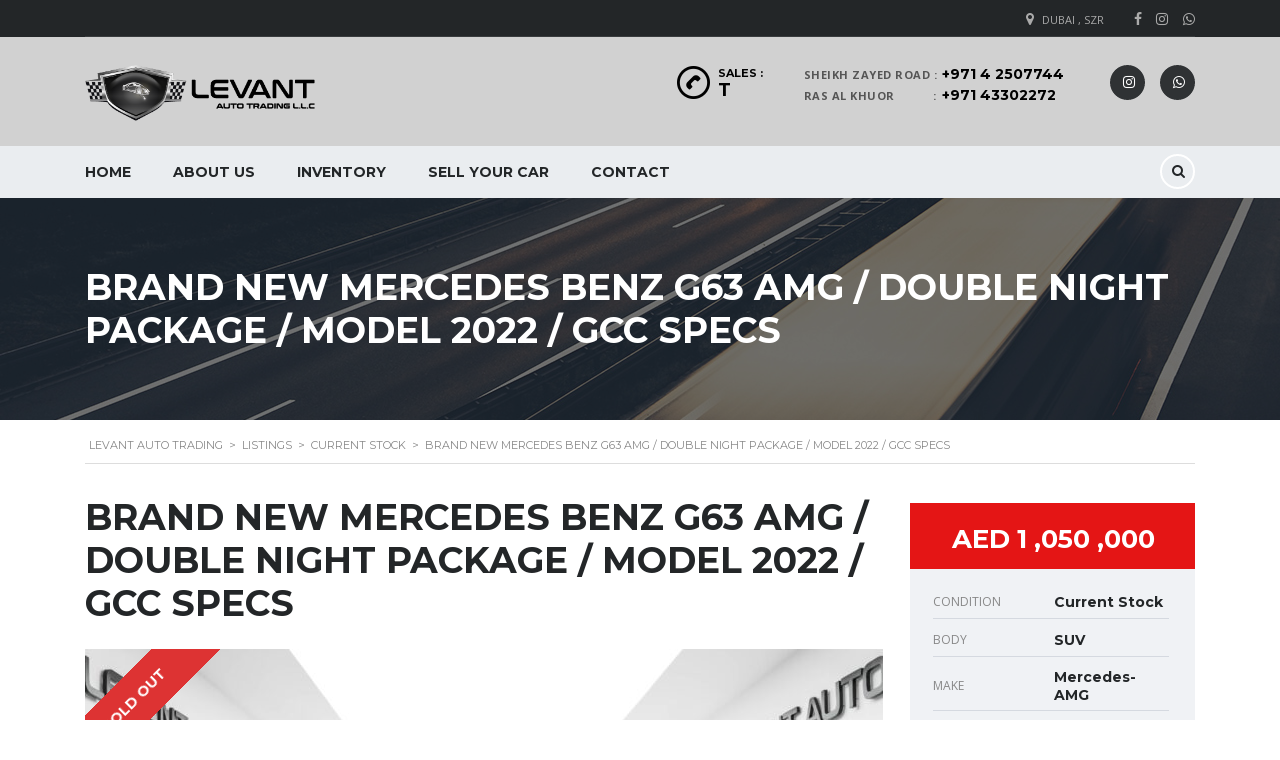

--- FILE ---
content_type: text/html; charset=UTF-8
request_url: https://levant-auto.com/listings/mercedes-benz-g63-brand-new/
body_size: 16638
content:
    <!DOCTYPE html>
<html lang="en-US" class="stm-site-preloader" class="no-js">
<head>
    <meta charset="UTF-8">
    <meta name="viewport" content="width=device-width, initial-scale=1.0, user-scalable=no">

    <link rel="pingback" href="https://levant-auto.com/xmlrpc.php">
	
	<!-- Snap Pixel Code -->
<script type='text/javascript'>
(function(e,t,n){if(e.snaptr)return;var a=e.snaptr=function()
{a.handleRequest?a.handleRequest.apply(a,arguments):a.queue.push(arguments)};
a.queue=[];var s='script';r=t.createElement(s);r.async=!0;
r.src=n;var u=t.getElementsByTagName(s)[0];
u.parentNode.insertBefore(r,u);})(window,document,
'https://sc-static.net/scevent.min.js');

snaptr('init', '553df926-7956-4b61-b3fd-02d68b30a6ff', {
'user_email': '__INSERT_USER_EMAIL__'
});

snaptr('track', 'PAGE_VIEW');

</script>
<!-- End Snap Pixel Code -->
	
        <meta property="og:title" content="BRAND NEW MERCEDES BENZ G63 AMG / DOUBLE NIGHT PACKAGE / MODEL 2022 / GCC SPECS">
        <meta property="og:image" content="https://levant-auto.com/wp-content/uploads/2022/10/WhatsApp-Image-2022-10-14-at-6.46.22-PM-Copy.jpeg">
        <meta property="og:description" content="">
        <meta property="og:url" content="https://levant-auto.com/listings/mercedes-benz-g63-brand-new/">
        <meta name="twitter:card" content="https://levant-auto.com/wp-content/uploads/2022/10/WhatsApp-Image-2022-10-14-at-6.46.22-PM-Copy.jpeg">
        
    <title>BRAND NEW MERCEDES BENZ G63 AMG / DOUBLE NIGHT PACKAGE / MODEL 2022 / GCC SPECS &#8211; Levant Auto Trading</title>
<meta name='robots' content='max-image-preview:large' />
	<style>img:is([sizes="auto" i], [sizes^="auto," i]) { contain-intrinsic-size: 3000px 1500px }</style>
	<link rel='dns-prefetch' href='//static.addtoany.com' />
<link rel='dns-prefetch' href='//developers.google.com' />
<link rel='dns-prefetch' href='//maps.googleapis.com' />
<link rel='dns-prefetch' href='//fonts.googleapis.com' />
<link rel="alternate" type="application/rss+xml" title="Levant Auto Trading &raquo; Feed" href="https://levant-auto.com/feed/" />
<link rel="alternate" type="application/rss+xml" title="Levant Auto Trading &raquo; Comments Feed" href="https://levant-auto.com/comments/feed/" />
<script type="text/javascript">
/* <![CDATA[ */
window._wpemojiSettings = {"baseUrl":"https:\/\/s.w.org\/images\/core\/emoji\/16.0.1\/72x72\/","ext":".png","svgUrl":"https:\/\/s.w.org\/images\/core\/emoji\/16.0.1\/svg\/","svgExt":".svg","source":{"concatemoji":"https:\/\/levant-auto.com\/wp-includes\/js\/wp-emoji-release.min.js?ver=6.8.3"}};
/*! This file is auto-generated */
!function(s,n){var o,i,e;function c(e){try{var t={supportTests:e,timestamp:(new Date).valueOf()};sessionStorage.setItem(o,JSON.stringify(t))}catch(e){}}function p(e,t,n){e.clearRect(0,0,e.canvas.width,e.canvas.height),e.fillText(t,0,0);var t=new Uint32Array(e.getImageData(0,0,e.canvas.width,e.canvas.height).data),a=(e.clearRect(0,0,e.canvas.width,e.canvas.height),e.fillText(n,0,0),new Uint32Array(e.getImageData(0,0,e.canvas.width,e.canvas.height).data));return t.every(function(e,t){return e===a[t]})}function u(e,t){e.clearRect(0,0,e.canvas.width,e.canvas.height),e.fillText(t,0,0);for(var n=e.getImageData(16,16,1,1),a=0;a<n.data.length;a++)if(0!==n.data[a])return!1;return!0}function f(e,t,n,a){switch(t){case"flag":return n(e,"\ud83c\udff3\ufe0f\u200d\u26a7\ufe0f","\ud83c\udff3\ufe0f\u200b\u26a7\ufe0f")?!1:!n(e,"\ud83c\udde8\ud83c\uddf6","\ud83c\udde8\u200b\ud83c\uddf6")&&!n(e,"\ud83c\udff4\udb40\udc67\udb40\udc62\udb40\udc65\udb40\udc6e\udb40\udc67\udb40\udc7f","\ud83c\udff4\u200b\udb40\udc67\u200b\udb40\udc62\u200b\udb40\udc65\u200b\udb40\udc6e\u200b\udb40\udc67\u200b\udb40\udc7f");case"emoji":return!a(e,"\ud83e\udedf")}return!1}function g(e,t,n,a){var r="undefined"!=typeof WorkerGlobalScope&&self instanceof WorkerGlobalScope?new OffscreenCanvas(300,150):s.createElement("canvas"),o=r.getContext("2d",{willReadFrequently:!0}),i=(o.textBaseline="top",o.font="600 32px Arial",{});return e.forEach(function(e){i[e]=t(o,e,n,a)}),i}function t(e){var t=s.createElement("script");t.src=e,t.defer=!0,s.head.appendChild(t)}"undefined"!=typeof Promise&&(o="wpEmojiSettingsSupports",i=["flag","emoji"],n.supports={everything:!0,everythingExceptFlag:!0},e=new Promise(function(e){s.addEventListener("DOMContentLoaded",e,{once:!0})}),new Promise(function(t){var n=function(){try{var e=JSON.parse(sessionStorage.getItem(o));if("object"==typeof e&&"number"==typeof e.timestamp&&(new Date).valueOf()<e.timestamp+604800&&"object"==typeof e.supportTests)return e.supportTests}catch(e){}return null}();if(!n){if("undefined"!=typeof Worker&&"undefined"!=typeof OffscreenCanvas&&"undefined"!=typeof URL&&URL.createObjectURL&&"undefined"!=typeof Blob)try{var e="postMessage("+g.toString()+"("+[JSON.stringify(i),f.toString(),p.toString(),u.toString()].join(",")+"));",a=new Blob([e],{type:"text/javascript"}),r=new Worker(URL.createObjectURL(a),{name:"wpTestEmojiSupports"});return void(r.onmessage=function(e){c(n=e.data),r.terminate(),t(n)})}catch(e){}c(n=g(i,f,p,u))}t(n)}).then(function(e){for(var t in e)n.supports[t]=e[t],n.supports.everything=n.supports.everything&&n.supports[t],"flag"!==t&&(n.supports.everythingExceptFlag=n.supports.everythingExceptFlag&&n.supports[t]);n.supports.everythingExceptFlag=n.supports.everythingExceptFlag&&!n.supports.flag,n.DOMReady=!1,n.readyCallback=function(){n.DOMReady=!0}}).then(function(){return e}).then(function(){var e;n.supports.everything||(n.readyCallback(),(e=n.source||{}).concatemoji?t(e.concatemoji):e.wpemoji&&e.twemoji&&(t(e.twemoji),t(e.wpemoji)))}))}((window,document),window._wpemojiSettings);
/* ]]> */
</script>
<style id='wp-emoji-styles-inline-css' type='text/css'>

	img.wp-smiley, img.emoji {
		display: inline !important;
		border: none !important;
		box-shadow: none !important;
		height: 1em !important;
		width: 1em !important;
		margin: 0 0.07em !important;
		vertical-align: -0.1em !important;
		background: none !important;
		padding: 0 !important;
	}
</style>
<link rel='stylesheet' id='wp-block-library-css' href='https://levant-auto.com/wp-includes/css/dist/block-library/style.min.css?ver=6.8.3' type='text/css' media='all' />
<style id='classic-theme-styles-inline-css' type='text/css'>
/*! This file is auto-generated */
.wp-block-button__link{color:#fff;background-color:#32373c;border-radius:9999px;box-shadow:none;text-decoration:none;padding:calc(.667em + 2px) calc(1.333em + 2px);font-size:1.125em}.wp-block-file__button{background:#32373c;color:#fff;text-decoration:none}
</style>
<style id='global-styles-inline-css' type='text/css'>
:root{--wp--preset--aspect-ratio--square: 1;--wp--preset--aspect-ratio--4-3: 4/3;--wp--preset--aspect-ratio--3-4: 3/4;--wp--preset--aspect-ratio--3-2: 3/2;--wp--preset--aspect-ratio--2-3: 2/3;--wp--preset--aspect-ratio--16-9: 16/9;--wp--preset--aspect-ratio--9-16: 9/16;--wp--preset--color--black: #000000;--wp--preset--color--cyan-bluish-gray: #abb8c3;--wp--preset--color--white: #ffffff;--wp--preset--color--pale-pink: #f78da7;--wp--preset--color--vivid-red: #cf2e2e;--wp--preset--color--luminous-vivid-orange: #ff6900;--wp--preset--color--luminous-vivid-amber: #fcb900;--wp--preset--color--light-green-cyan: #7bdcb5;--wp--preset--color--vivid-green-cyan: #00d084;--wp--preset--color--pale-cyan-blue: #8ed1fc;--wp--preset--color--vivid-cyan-blue: #0693e3;--wp--preset--color--vivid-purple: #9b51e0;--wp--preset--gradient--vivid-cyan-blue-to-vivid-purple: linear-gradient(135deg,rgba(6,147,227,1) 0%,rgb(155,81,224) 100%);--wp--preset--gradient--light-green-cyan-to-vivid-green-cyan: linear-gradient(135deg,rgb(122,220,180) 0%,rgb(0,208,130) 100%);--wp--preset--gradient--luminous-vivid-amber-to-luminous-vivid-orange: linear-gradient(135deg,rgba(252,185,0,1) 0%,rgba(255,105,0,1) 100%);--wp--preset--gradient--luminous-vivid-orange-to-vivid-red: linear-gradient(135deg,rgba(255,105,0,1) 0%,rgb(207,46,46) 100%);--wp--preset--gradient--very-light-gray-to-cyan-bluish-gray: linear-gradient(135deg,rgb(238,238,238) 0%,rgb(169,184,195) 100%);--wp--preset--gradient--cool-to-warm-spectrum: linear-gradient(135deg,rgb(74,234,220) 0%,rgb(151,120,209) 20%,rgb(207,42,186) 40%,rgb(238,44,130) 60%,rgb(251,105,98) 80%,rgb(254,248,76) 100%);--wp--preset--gradient--blush-light-purple: linear-gradient(135deg,rgb(255,206,236) 0%,rgb(152,150,240) 100%);--wp--preset--gradient--blush-bordeaux: linear-gradient(135deg,rgb(254,205,165) 0%,rgb(254,45,45) 50%,rgb(107,0,62) 100%);--wp--preset--gradient--luminous-dusk: linear-gradient(135deg,rgb(255,203,112) 0%,rgb(199,81,192) 50%,rgb(65,88,208) 100%);--wp--preset--gradient--pale-ocean: linear-gradient(135deg,rgb(255,245,203) 0%,rgb(182,227,212) 50%,rgb(51,167,181) 100%);--wp--preset--gradient--electric-grass: linear-gradient(135deg,rgb(202,248,128) 0%,rgb(113,206,126) 100%);--wp--preset--gradient--midnight: linear-gradient(135deg,rgb(2,3,129) 0%,rgb(40,116,252) 100%);--wp--preset--font-size--small: 13px;--wp--preset--font-size--medium: 20px;--wp--preset--font-size--large: 36px;--wp--preset--font-size--x-large: 42px;--wp--preset--spacing--20: 0.44rem;--wp--preset--spacing--30: 0.67rem;--wp--preset--spacing--40: 1rem;--wp--preset--spacing--50: 1.5rem;--wp--preset--spacing--60: 2.25rem;--wp--preset--spacing--70: 3.38rem;--wp--preset--spacing--80: 5.06rem;--wp--preset--shadow--natural: 6px 6px 9px rgba(0, 0, 0, 0.2);--wp--preset--shadow--deep: 12px 12px 50px rgba(0, 0, 0, 0.4);--wp--preset--shadow--sharp: 6px 6px 0px rgba(0, 0, 0, 0.2);--wp--preset--shadow--outlined: 6px 6px 0px -3px rgba(255, 255, 255, 1), 6px 6px rgba(0, 0, 0, 1);--wp--preset--shadow--crisp: 6px 6px 0px rgba(0, 0, 0, 1);}:where(.is-layout-flex){gap: 0.5em;}:where(.is-layout-grid){gap: 0.5em;}body .is-layout-flex{display: flex;}.is-layout-flex{flex-wrap: wrap;align-items: center;}.is-layout-flex > :is(*, div){margin: 0;}body .is-layout-grid{display: grid;}.is-layout-grid > :is(*, div){margin: 0;}:where(.wp-block-columns.is-layout-flex){gap: 2em;}:where(.wp-block-columns.is-layout-grid){gap: 2em;}:where(.wp-block-post-template.is-layout-flex){gap: 1.25em;}:where(.wp-block-post-template.is-layout-grid){gap: 1.25em;}.has-black-color{color: var(--wp--preset--color--black) !important;}.has-cyan-bluish-gray-color{color: var(--wp--preset--color--cyan-bluish-gray) !important;}.has-white-color{color: var(--wp--preset--color--white) !important;}.has-pale-pink-color{color: var(--wp--preset--color--pale-pink) !important;}.has-vivid-red-color{color: var(--wp--preset--color--vivid-red) !important;}.has-luminous-vivid-orange-color{color: var(--wp--preset--color--luminous-vivid-orange) !important;}.has-luminous-vivid-amber-color{color: var(--wp--preset--color--luminous-vivid-amber) !important;}.has-light-green-cyan-color{color: var(--wp--preset--color--light-green-cyan) !important;}.has-vivid-green-cyan-color{color: var(--wp--preset--color--vivid-green-cyan) !important;}.has-pale-cyan-blue-color{color: var(--wp--preset--color--pale-cyan-blue) !important;}.has-vivid-cyan-blue-color{color: var(--wp--preset--color--vivid-cyan-blue) !important;}.has-vivid-purple-color{color: var(--wp--preset--color--vivid-purple) !important;}.has-black-background-color{background-color: var(--wp--preset--color--black) !important;}.has-cyan-bluish-gray-background-color{background-color: var(--wp--preset--color--cyan-bluish-gray) !important;}.has-white-background-color{background-color: var(--wp--preset--color--white) !important;}.has-pale-pink-background-color{background-color: var(--wp--preset--color--pale-pink) !important;}.has-vivid-red-background-color{background-color: var(--wp--preset--color--vivid-red) !important;}.has-luminous-vivid-orange-background-color{background-color: var(--wp--preset--color--luminous-vivid-orange) !important;}.has-luminous-vivid-amber-background-color{background-color: var(--wp--preset--color--luminous-vivid-amber) !important;}.has-light-green-cyan-background-color{background-color: var(--wp--preset--color--light-green-cyan) !important;}.has-vivid-green-cyan-background-color{background-color: var(--wp--preset--color--vivid-green-cyan) !important;}.has-pale-cyan-blue-background-color{background-color: var(--wp--preset--color--pale-cyan-blue) !important;}.has-vivid-cyan-blue-background-color{background-color: var(--wp--preset--color--vivid-cyan-blue) !important;}.has-vivid-purple-background-color{background-color: var(--wp--preset--color--vivid-purple) !important;}.has-black-border-color{border-color: var(--wp--preset--color--black) !important;}.has-cyan-bluish-gray-border-color{border-color: var(--wp--preset--color--cyan-bluish-gray) !important;}.has-white-border-color{border-color: var(--wp--preset--color--white) !important;}.has-pale-pink-border-color{border-color: var(--wp--preset--color--pale-pink) !important;}.has-vivid-red-border-color{border-color: var(--wp--preset--color--vivid-red) !important;}.has-luminous-vivid-orange-border-color{border-color: var(--wp--preset--color--luminous-vivid-orange) !important;}.has-luminous-vivid-amber-border-color{border-color: var(--wp--preset--color--luminous-vivid-amber) !important;}.has-light-green-cyan-border-color{border-color: var(--wp--preset--color--light-green-cyan) !important;}.has-vivid-green-cyan-border-color{border-color: var(--wp--preset--color--vivid-green-cyan) !important;}.has-pale-cyan-blue-border-color{border-color: var(--wp--preset--color--pale-cyan-blue) !important;}.has-vivid-cyan-blue-border-color{border-color: var(--wp--preset--color--vivid-cyan-blue) !important;}.has-vivid-purple-border-color{border-color: var(--wp--preset--color--vivid-purple) !important;}.has-vivid-cyan-blue-to-vivid-purple-gradient-background{background: var(--wp--preset--gradient--vivid-cyan-blue-to-vivid-purple) !important;}.has-light-green-cyan-to-vivid-green-cyan-gradient-background{background: var(--wp--preset--gradient--light-green-cyan-to-vivid-green-cyan) !important;}.has-luminous-vivid-amber-to-luminous-vivid-orange-gradient-background{background: var(--wp--preset--gradient--luminous-vivid-amber-to-luminous-vivid-orange) !important;}.has-luminous-vivid-orange-to-vivid-red-gradient-background{background: var(--wp--preset--gradient--luminous-vivid-orange-to-vivid-red) !important;}.has-very-light-gray-to-cyan-bluish-gray-gradient-background{background: var(--wp--preset--gradient--very-light-gray-to-cyan-bluish-gray) !important;}.has-cool-to-warm-spectrum-gradient-background{background: var(--wp--preset--gradient--cool-to-warm-spectrum) !important;}.has-blush-light-purple-gradient-background{background: var(--wp--preset--gradient--blush-light-purple) !important;}.has-blush-bordeaux-gradient-background{background: var(--wp--preset--gradient--blush-bordeaux) !important;}.has-luminous-dusk-gradient-background{background: var(--wp--preset--gradient--luminous-dusk) !important;}.has-pale-ocean-gradient-background{background: var(--wp--preset--gradient--pale-ocean) !important;}.has-electric-grass-gradient-background{background: var(--wp--preset--gradient--electric-grass) !important;}.has-midnight-gradient-background{background: var(--wp--preset--gradient--midnight) !important;}.has-small-font-size{font-size: var(--wp--preset--font-size--small) !important;}.has-medium-font-size{font-size: var(--wp--preset--font-size--medium) !important;}.has-large-font-size{font-size: var(--wp--preset--font-size--large) !important;}.has-x-large-font-size{font-size: var(--wp--preset--font-size--x-large) !important;}
:where(.wp-block-post-template.is-layout-flex){gap: 1.25em;}:where(.wp-block-post-template.is-layout-grid){gap: 1.25em;}
:where(.wp-block-columns.is-layout-flex){gap: 2em;}:where(.wp-block-columns.is-layout-grid){gap: 2em;}
:root :where(.wp-block-pullquote){font-size: 1.5em;line-height: 1.6;}
</style>
<link rel='stylesheet' id='contact-form-7-css' href='https://levant-auto.com/wp-content/plugins/contact-form-7/includes/css/styles.css?ver=6.0.6' type='text/css' media='all' />
<link rel='stylesheet' id='font-awesome-css-css' href='https://levant-auto.com/wp-content/plugins/stm_vehicles_listing/assets/css/font-awesome.min.css?ver=6.8.3' type='text/css' media='all' />
<link rel='stylesheet' id='owl.carousel-css' href='https://levant-auto.com/wp-content/plugins/stm_vehicles_listing/assets/css/frontend/owl.carousel.css?ver=6.8.3' type='text/css' media='all' />
<link rel='stylesheet' id='bootstrap-grid-css' href='https://levant-auto.com/wp-content/plugins/stm_vehicles_listing/assets/css/frontend/grid.css?ver=6.8.3' type='text/css' media='all' />
<link rel='stylesheet' id='light-gallery-css' href='https://levant-auto.com/wp-content/plugins/stm_vehicles_listing/assets/css/frontend/lightgallery.min.css?ver=6.8.3' type='text/css' media='all' />
<link rel='stylesheet' id='stm_default_google_font-css' href='https://fonts.googleapis.com/css?family=Montserrat%3A400%2C500%2C600%2C700%2C800%2C900%7COpen+Sans%3A300%2C400%2C500%2C700%2C800%2C900&#038;subset=latin%2Clatin-ext&#038;ver=2.2.2' type='text/css' media='all' />
<link rel='stylesheet' id='boostrap-css' href='https://levant-auto.com/wp-content/themes/Levant-Auto/assets/css/bootstrap.min.css?ver=2.2.2' type='text/css' media='all' />
<link rel='stylesheet' id='font-awesome-css' href='https://levant-auto.com/wp-content/themes/Levant-Auto/assets/css/font-awesome.min.css?ver=2.2.2' type='text/css' media='all' />
<link rel='stylesheet' id='stm-select2-css' href='https://levant-auto.com/wp-content/themes/Levant-Auto/assets/css/select2.min.css?ver=2.2.2' type='text/css' media='all' />
<link rel='stylesheet' id='stm-datetimepicker-css' href='https://levant-auto.com/wp-content/themes/Levant-Auto/assets/css/jquery.stmdatetimepicker.css?ver=2.2.2' type='text/css' media='all' />
<link rel='stylesheet' id='stm-jquery-ui-css-css' href='https://levant-auto.com/wp-content/themes/Levant-Auto/assets/css/jquery-ui.css?ver=2.2.2' type='text/css' media='all' />
<link rel='stylesheet' id='stm-theme-default-icons-css' href='https://levant-auto.com/wp-content/themes/Levant-Auto/assets/fonts/default-icon-font/stm-icon.css?ver=2.2.2' type='text/css' media='all' />
<link rel='stylesheet' id='stm-theme-service-icons-css' href='https://levant-auto.com/wp-content/themes/Levant-Auto/assets/css/service-icons.css?ver=2.2.2' type='text/css' media='all' />
<link rel='stylesheet' id='stm-theme-boat-icons-css' href='https://levant-auto.com/wp-content/themes/Levant-Auto/assets/css/boat-icons.css?ver=2.2.2' type='text/css' media='all' />
<link rel='stylesheet' id='stm-theme-moto-icons-css' href='https://levant-auto.com/wp-content/themes/Levant-Auto/assets/css/motorcycle/icons.css?ver=2.2.2' type='text/css' media='all' />
<link rel='stylesheet' id='stm-theme-rental-icons-css' href='https://levant-auto.com/wp-content/themes/Levant-Auto/assets/css/rental/icons.css?ver=2.2.2' type='text/css' media='all' />
<link rel='stylesheet' id='stm-theme-magazine-icons-css' href='https://levant-auto.com/wp-content/themes/Levant-Auto/assets/css/magazine/magazine-icon-style.css?ver=2.2.2' type='text/css' media='all' />
<link rel='stylesheet' id='stm-theme-listing-two-icons-css' href='https://levant-auto.com/wp-content/themes/Levant-Auto/assets/css/listing_two/icons.css?ver=2.2.2' type='text/css' media='all' />
<link rel='stylesheet' id='stm-theme-auto-parts-icons-css' href='https://levant-auto.com/wp-content/themes/Levant-Auto/assets/css/auto-parts/style.css?ver=2.2.2' type='text/css' media='all' />
<link rel='stylesheet' id='stm-skin-custom-css' href='https://levant-auto.com/wp-content/uploads/stm_uploads/skin-custom.css?ver=51' type='text/css' media='all' />
<link rel='stylesheet' id='stm-theme-frontend-customizer-css' href='https://levant-auto.com/wp-content/themes/Levant-Auto/assets/css/frontend_customizer.css?ver=2.2.2' type='text/css' media='all' />
<link rel='stylesheet' id='stm-theme-style-animation-css' href='https://levant-auto.com/wp-content/themes/Levant-Auto/assets/css/animation.css?ver=2.2.2' type='text/css' media='all' />
<link rel='stylesheet' id='stm-theme-style-css' href='https://levant-auto.com/wp-content/themes/Levant-Auto/style.css?ver=2.2.2' type='text/css' media='all' />
<style id='stm-theme-style-inline-css' type='text/css'>
 .vc_tta-tabs-list { background: none; border-left: none; border-right: none; } stm-layout-header-car_dealer .mobile-menu-trigger span { Background:#000; } 
</style>
<link rel='stylesheet' id='addtoany-css' href='https://levant-auto.com/wp-content/plugins/add-to-any/addtoany.min.css?ver=1.16' type='text/css' media='all' />
<link rel='stylesheet' id='stm-google-fonts-css' href='//fonts.googleapis.com/css?family=Jacques+Francois%3Aregular&#038;ver=2.2.2' type='text/css' media='all' />
<script type="text/javascript" id="addtoany-core-js-before">
/* <![CDATA[ */
window.a2a_config=window.a2a_config||{};a2a_config.callbacks=[];a2a_config.overlays=[];a2a_config.templates={};
/* ]]> */
</script>
<script type="text/javascript" defer src="https://static.addtoany.com/menu/page.js" id="addtoany-core-js"></script>
<script type="text/javascript" src="https://levant-auto.com/wp-includes/js/jquery/jquery.min.js?ver=3.7.1" id="jquery-core-js"></script>
<script type="text/javascript" src="https://levant-auto.com/wp-includes/js/jquery/jquery-migrate.min.js?ver=3.4.1" id="jquery-migrate-js"></script>
<script type="text/javascript" defer src="https://levant-auto.com/wp-content/plugins/add-to-any/addtoany.min.js?ver=1.1" id="addtoany-jquery-js"></script>
<script type="text/javascript" src="//levant-auto.com/wp-content/plugins/revslider/sr6/assets/js/rbtools.min.js?ver=6.7.17" async id="tp-tools-js"></script>
<script type="text/javascript" src="//levant-auto.com/wp-content/plugins/revslider/sr6/assets/js/rs6.min.js?ver=6.7.17" async id="revmin-js"></script>
<script type="text/javascript" src="https://levant-auto.com/wp-content/themes/Levant-Auto/assets/js/classie.js?ver=2.2.2" id="stm-classie-js"></script>
<script type="text/javascript" src="https://levant-auto.com/wp-content/themes/Levant-Auto/assets/js/vivus.min.js?ver=2.2.2" id="vivus-js"></script>
<script type="text/javascript" src="https://levant-auto.com/wp-content/themes/Levant-Auto/assets/js/jquery.cookie.js?ver=2.2.2" id="jquery-cookie-theme-js"></script>
<script type="text/javascript" src="https://levant-auto.com/wp-content/themes/Levant-Auto/assets/js/jquery.cascadingdropdown.js?ver=2.2.2" id="stm-cascadingdropdown-js"></script>
<script></script><link rel="https://api.w.org/" href="https://levant-auto.com/wp-json/" /><link rel="EditURI" type="application/rsd+xml" title="RSD" href="https://levant-auto.com/xmlrpc.php?rsd" />
<meta name="generator" content="WordPress 6.8.3" />
<link rel="canonical" href="https://levant-auto.com/listings/mercedes-benz-g63-brand-new/" />
<link rel='shortlink' href='https://levant-auto.com/?p=5521' />
<link rel="alternate" title="oEmbed (JSON)" type="application/json+oembed" href="https://levant-auto.com/wp-json/oembed/1.0/embed?url=https%3A%2F%2Flevant-auto.com%2Flistings%2Fmercedes-benz-g63-brand-new%2F" />
<link rel="alternate" title="oEmbed (XML)" type="text/xml+oembed" href="https://levant-auto.com/wp-json/oembed/1.0/embed?url=https%3A%2F%2Flevant-auto.com%2Flistings%2Fmercedes-benz-g63-brand-new%2F&#038;format=xml" />
        <script type="text/javascript">
            var stm_lang_code = 'en';
                        var ajaxurl = 'https://levant-auto.com/wp-admin/admin-ajax.php';
            var stm_site_blog_id = "1";
            var stm_added_to_compare_text = "Added to compare";
            var stm_removed_from_compare_text = "was removed from compare";

                        var stm_already_added_to_compare_text = "You have already added 3 cars";
                    </script>
        <meta name="generator" content="Powered by WPBakery Page Builder - drag and drop page builder for WordPress."/>
<meta name="generator" content="Powered by Slider Revolution 6.7.17 - responsive, Mobile-Friendly Slider Plugin for WordPress with comfortable drag and drop interface." />
<link rel="icon" href="https://levant-auto.com/wp-content/uploads/2015/12/cropped-favicon-32x32.png" sizes="32x32" />
<link rel="icon" href="https://levant-auto.com/wp-content/uploads/2015/12/cropped-favicon-192x192.png" sizes="192x192" />
<link rel="apple-touch-icon" href="https://levant-auto.com/wp-content/uploads/2015/12/cropped-favicon-180x180.png" />
<meta name="msapplication-TileImage" content="https://levant-auto.com/wp-content/uploads/2015/12/cropped-favicon-270x270.png" />
<script>function setREVStartSize(e){
			//window.requestAnimationFrame(function() {
				window.RSIW = window.RSIW===undefined ? window.innerWidth : window.RSIW;
				window.RSIH = window.RSIH===undefined ? window.innerHeight : window.RSIH;
				try {
					var pw = document.getElementById(e.c).parentNode.offsetWidth,
						newh;
					pw = pw===0 || isNaN(pw) || (e.l=="fullwidth" || e.layout=="fullwidth") ? window.RSIW : pw;
					e.tabw = e.tabw===undefined ? 0 : parseInt(e.tabw);
					e.thumbw = e.thumbw===undefined ? 0 : parseInt(e.thumbw);
					e.tabh = e.tabh===undefined ? 0 : parseInt(e.tabh);
					e.thumbh = e.thumbh===undefined ? 0 : parseInt(e.thumbh);
					e.tabhide = e.tabhide===undefined ? 0 : parseInt(e.tabhide);
					e.thumbhide = e.thumbhide===undefined ? 0 : parseInt(e.thumbhide);
					e.mh = e.mh===undefined || e.mh=="" || e.mh==="auto" ? 0 : parseInt(e.mh,0);
					if(e.layout==="fullscreen" || e.l==="fullscreen")
						newh = Math.max(e.mh,window.RSIH);
					else{
						e.gw = Array.isArray(e.gw) ? e.gw : [e.gw];
						for (var i in e.rl) if (e.gw[i]===undefined || e.gw[i]===0) e.gw[i] = e.gw[i-1];
						e.gh = e.el===undefined || e.el==="" || (Array.isArray(e.el) && e.el.length==0)? e.gh : e.el;
						e.gh = Array.isArray(e.gh) ? e.gh : [e.gh];
						for (var i in e.rl) if (e.gh[i]===undefined || e.gh[i]===0) e.gh[i] = e.gh[i-1];
											
						var nl = new Array(e.rl.length),
							ix = 0,
							sl;
						e.tabw = e.tabhide>=pw ? 0 : e.tabw;
						e.thumbw = e.thumbhide>=pw ? 0 : e.thumbw;
						e.tabh = e.tabhide>=pw ? 0 : e.tabh;
						e.thumbh = e.thumbhide>=pw ? 0 : e.thumbh;
						for (var i in e.rl) nl[i] = e.rl[i]<window.RSIW ? 0 : e.rl[i];
						sl = nl[0];
						for (var i in nl) if (sl>nl[i] && nl[i]>0) { sl = nl[i]; ix=i;}
						var m = pw>(e.gw[ix]+e.tabw+e.thumbw) ? 1 : (pw-(e.tabw+e.thumbw)) / (e.gw[ix]);
						newh =  (e.gh[ix] * m) + (e.tabh + e.thumbh);
					}
					var el = document.getElementById(e.c);
					if (el!==null && el) el.style.height = newh+"px";
					el = document.getElementById(e.c+"_wrapper");
					if (el!==null && el) {
						el.style.height = newh+"px";
						el.style.display = "block";
					}
				} catch(e){
					console.log("Failure at Presize of Slider:" + e)
				}
			//});
		  };</script>
<style type="text/css" title="dynamic-css" class="options-output">#header .blogname h1{font-family:Jacques Francois ;}body, .normal_font{font-size:12px;}body, .normal_font{line-height:20px;}.header-menu li a, .listing-menu li a, .header-listing .listing-menu li a{font-size:14px;}
            					#header .header-main, 
            					#header .stm_motorcycle-header .stm_mc-main.header-main, 
            					.home #header .header-main-listing-five.stm-fixed, 
            					.stm-template-listing #header .header-listing.listing-nontransparent-header, 
            					.stm-layout-header-listing .header-listing.listing-nontransparent-header,
            					#header .header-listing:after, 
            					#header .header-listing.stm-fixed,
            					.header-service.header-service-sticky, 
            					.stm-template-boats .header-listing.stm-fixed,
            					#wrapper #stm-boats-header #header .header-listing-boats.stm-fixed,
            					#wrapper #stm-boats-header #header:after,
            					.stm-template-car_dealer_two.no_margin #wrapper #stm-boats-header #header:after,
            					.stm-template-aircrafts:not(.home):not(.stm-inventory-page):not(.single-listings) #wrapper #header,
            					.stm-layout-header-aircrafts #header .header-listing,
            					.stm-layout-header-equipment #header .header-listing,
            					.stm-layout-header-car_dealer_two.no_margin #wrapper #stm-boats-header #header:after,
            					.stm-template-rental_two #wrapper .header-main{background-color: #d1d1d1;}
            	#wrapper #header .header-main .heading-font,
            	#wrapper #header .header-main .heading-font a,
            	#wrapper #stm-boats-header #header .header-inner-content .listing-right-actions .heading-font,
            	#wrapper #header .header-inner-content .listing-right-actions .head-phone-wrap .heading-font,
            	#wrapper #header .header-magazine .container .magazine-service-right .magazine-right-actions .pull-right a.lOffer-compare,
            	#wrapper #header .stm_motorcycle-header .stm_mc-main.header-main .header-main-phone a,
            	.stm-layout-header-listing_five #wrapper .lOffer-compare,
            	.stm-layout-header-listing_five #wrapper .header-main .stm-header-right .head-phone-wrap .ph-title,
            	.stm-layout-header-listing_five #wrapper .header-main .stm-header-right .head-phone-wrap .phone
            	{color: #000000;}#footer-main{background-color: #000000;}</style>
<noscript><style> .wpb_animate_when_almost_visible { opacity: 1; }</style></noscript>
    <style>.blogname h1{font-family: Jacques Francois !important; }</style></head>


<body class="wp-singular listings-template-default single single-listings postid-5521 wp-theme-Levant-Auto stm-macintosh stm-template-car_dealer stm-user-not-logged-in header_remove_compare header_remove_cart stm-layout-header-car_dealer wpb-js-composer js-comp-ver-7.4 vc_responsive"  ontouchstart="">
<div id="wrapper">
        	<div id="top-bar">
		<div class="container">

						<div class="clearfix top-bar-wrapper">
			<!--LANGS-->
			                                <!-- Header Top bar Login -->
				
								<!-- Header top bar Socials -->
									<div class="pull-right">
						<div class="header-top-bar-socs">
							<ul class="clearfix">
																	<li>
										<a href="http://facebook.com/levant.auto.trading" target="_blank">
											<i class="fa fa-facebook"></i>
										</a>
									</li>
																	<li>
										<a href="http://instagram.com//levant.auto.trading" target="_blank">
											<i class="fa fa-instagram"></i>
										</a>
									</li>
																	<li>
										<a href="https://wa.me/971564800900" target="_blank">
											<i class="fa fa-whatsapp"></i>
										</a>
									</li>
															</ul>
						</div>
					</div>
				
										<div class="pull-right">
							<div class="top_bar_menu">
								<ul class="stm_top-menu">
</ul>							</div>
						</div>
									<div class="pull-right xs-pull-left">
						<ul class="top-bar-info clearfix">
																														<li class="hidden-info">
                                    <span id="top-bar-address" class="fancy-iframe" data-iframe="true" data-src="https://goo.gl/maps/4RGpN51xegC3wcrq7">
										<i class="fa fa-map-marker"></i> Dubai , SZR									</span>
								</li>
																				</ul>
					</div>
				
			</div>
		</div>
	</div>

                <div id="header">
                    
<div class="header-main">
    <div class="container">
        <div class="clearfix">
            <!--Logo-->
            <div class="logo-main">
                                    <a class="bloglogo" href="https://levant-auto.com/">
                        <img src="https://levant-auto.com/wp-content/uploads/2015/12/Levant-auto.png"
                                style="width: 230px;"
                                title="Home"
                                alt="Logo"
                        />
                    </a>
                
                                <div class="mobile-menu-trigger visible-sm visible-xs">
                    <span></span>
                    <span></span>
                    <span></span>
                </div>
            </div>

            <div class="mobile-menu-holder">
                <ul class="header-menu clearfix">
                    <li id="menu-item-15824" class="menu-item menu-item-type-custom menu-item-object-custom menu-item-15824"><a href="/">Home</a></li>
<li id="menu-item-2756" class="menu-item menu-item-type-post_type menu-item-object-page menu-item-2756"><a href="https://levant-auto.com/about-us/">About Us</a></li>
<li id="menu-item-2768" class="menu-item menu-item-type-post_type menu-item-object-page menu-item-2768"><a href="https://levant-auto.com/inventory/">Inventory</a></li>
<li id="menu-item-2899" class="menu-item menu-item-type-post_type menu-item-object-page menu-item-2899"><a href="https://levant-auto.com/sell-a-car/">Sell your car</a></li>
<li id="menu-item-2760" class="menu-item menu-item-type-post_type menu-item-object-page menu-item-2760"><a href="https://levant-auto.com/contact-us/">Contact</a></li>
                                        <li class="stm_compare_mobile">
                        <a href="">
                            Account                        </a>
                    </li>
                                                        </ul>
            </div>

            <div class="header-top-info" style="margin-top: 0px;">
                <div class="clearfix">

                    <!--Socials-->
                    
                    <!-- Header top bar Socials -->
                                            <div class="pull-right">
                            <div class="header-main-socs">
                                <ul class="clearfix">
                                                                            <li>
                                            <a href="http://instagram.com//levant.auto.trading" target="_blank">
                                                <i class="fa fa-instagram"></i>
                                            </a>
                                        </li>
                                                                            <li>
                                            <a href="https://wa.me/971564800900" target="_blank">
                                                <i class="fa fa-whatsapp"></i>
                                            </a>
                                        </li>
                                                                    </ul>
                            </div>
                        </div>
                    
                                        <!--Header secondary phones-->
                                            <div class="pull-right">
                            <div class="header-secondary-phone">
                                <div class="phone">
                                                                            <span class="phone-label">Sheikh Zayed Road                                            :</span>
                                                                        <span class="phone-number heading-font"><a
                                                href="tel:+971 4 2507744">+971 4 2507744</a></span>
                                </div>
                                <div class="phone">
                                                                            <span class="phone-label">Ras Al Khuor  	&nbsp; &nbsp; &nbsp; &nbsp; &nbsp;                                            :</span>
                                                                        <span class="phone-number heading-font"><a
                                                href="tel:+971  43302272">+971  43302272</a></span>
                                </div>
                            </div>
                        </div>
                    
                                        <!--Header main phone-->
                                            <div class="pull-right  hidden-xs  hidden-sm">
                            <div class="header-main-phone heading-font">
                                <i class="stm-icon-phone"></i>
                                <div class="phone">
                                                                            <span class="phone-label">Sales                                            :</span>
                                                                        <span class="phone-number heading-font"><a
                                                href="tel:T">T</a></span>
                                </div>
                            </div>
                        </div>
                    
                                        <!--Header address-->
                                    </div> <!--clearfix-->
            </div> <!--header-top-info-->
        </div> <!--clearfix-->
    </div> <!--container-->
</div> <!--header-main-->

<div id="header-nav-holder" class="hidden-sm hidden-xs">
    <div class="header-nav header-nav-default header-nav-fixed">
        <div class="container">
            <div class="header-help-bar-trigger">
                <i class="fa fa-chevron-down"></i>
            </div>
            <div class="header-help-bar">
                <ul>
                    

                    
                    
                    <!--Live chat-->
                    <li class="help-bar-live-chat">
                        <a
                                id="chat-widget"
                                title="Open Live Chat"
                        >
                            <span class="list-label heading-font">Live chat</span>
                            <i class="list-icon stm-icon-chat2"></i>
                        </a>
                    </li>
                                            <li class="nav-search">
                            <a href="" data-toggle="modal" data-target="#searchModal"><i class="stm-icon-search"></i></a>
                        </li>
                                    </ul>
            </div>
            <div class="main-menu">
                <ul class="header-menu clearfix">
                    <li class="menu-item menu-item-type-custom menu-item-object-custom menu-item-15824"><a href="/">Home</a></li>
<li class="menu-item menu-item-type-post_type menu-item-object-page menu-item-2756"><a href="https://levant-auto.com/about-us/">About Us</a></li>
<li class="menu-item menu-item-type-post_type menu-item-object-page menu-item-2768"><a href="https://levant-auto.com/inventory/">Inventory</a></li>
<li class="menu-item menu-item-type-post_type menu-item-object-page menu-item-2899"><a href="https://levant-auto.com/sell-a-car/">Sell your car</a></li>
<li class="menu-item menu-item-type-post_type menu-item-object-page menu-item-2760"><a href="https://levant-auto.com/contact-us/">Contact</a></li>
                </ul>
            </div>
        </div>
    </div>
</div>                </div> <!-- id header -->
        
                        <div id="main" >
            <div class="entry-header left small_title_box" style="">
	    <div class="container">
            <div class="entry-title">
                <h2 class="h1" style="">
	                BRAND NEW MERCEDES BENZ G63 AMG / DOUBLE NIGHT PACKAGE / MODEL 2022 / GCC SPECS                </h2>
	                                        </div>
	    </div>
    </div>

<!-- Breads -->	
			<div class="stm_breadcrumbs_unit heading-font ">
				<div class="container">
					<div class="navxtBreads">
						<!-- Breadcrumb NavXT 7.4.1 -->
<span property="itemListElement" typeof="ListItem"><a property="item" typeof="WebPage" title="Go to Levant Auto Trading." href="https://levant-auto.com" class="home" ><span property="name">Levant Auto Trading</span></a><meta property="position" content="1"></span> &gt; <span property="itemListElement" typeof="ListItem"><a property="item" typeof="WebPage" title="Go to Listings." href="https://levant-auto.com/listings/" class="archive post-listings-archive" ><span property="name">Listings</span></a><meta property="position" content="2"></span> &gt; <span property="itemListElement" typeof="ListItem"><a property="item" typeof="WebPage" title="Go to the Current Stock Condition archives." href="https://levant-auto.com/?taxonomy=condition&#038;term=current-stock" class="taxonomy condition" ><span property="name">Current Stock</span></a><meta property="position" content="3"></span> &gt; <span property="itemListElement" typeof="ListItem"><span property="name" class="post post-listings current-item">BRAND NEW MERCEDES BENZ G63 AMG / DOUBLE NIGHT PACKAGE / MODEL 2022 / GCC SPECS</span><meta property="url" content="https://levant-auto.com/listings/mercedes-benz-g63-brand-new/"><meta property="position" content="4"></span>					</div>
                    				</div>
			</div>
		
        <div class="stm-single-car-page">
            
            
            <div class="container">
                <div class="row">

    <div class="col-md-9 col-sm-12 col-xs-12">

        <div class="stm-single-car-content">
            <h1 class="title h2">BRAND NEW MERCEDES BENZ G63 AMG / DOUBLE NIGHT PACKAGE / MODEL 2022 / GCC SPECS</h1>

            <!--Actions-->
            <div class="single-car-actions">
    <ul class="list-unstyled clearfix">
        
        <!--Stock num-->
        
        <!--Schedule-->
        
        <!--COmpare-->
        
        <!--PDF-->
        

        <!--Share-->
        
        <!--Print button-->
        
        
        
    </ul>
</div>
            <!--Gallery-->
            


<div class="stm-car-carousels">

	<!--New badge with videos-->
					<div class="special-label h5" style=background-color:#dd3333;>
            SOLD OUT        </div>
		<div class="stm-big-car-gallery">

					<div class="stm-single-image" data-id="big-image-5522">
				<a href="https://levant-auto.com/wp-content/uploads/2022/10/WhatsApp-Image-2022-10-14-at-6.46.22-PM-Copy.jpeg" class="stm_fancybox" rel="stm-car-gallery">
					<img width="798" height="466" src="https://levant-auto.com/wp-content/uploads/2022/10/WhatsApp-Image-2022-10-14-at-6.46.22-PM-Copy-798x466.jpeg" class="img-responsive wp-post-image" alt="" decoding="async" fetchpriority="high" srcset="https://levant-auto.com/wp-content/uploads/2022/10/WhatsApp-Image-2022-10-14-at-6.46.22-PM-Copy-798x466.jpeg 798w, https://levant-auto.com/wp-content/uploads/2022/10/WhatsApp-Image-2022-10-14-at-6.46.22-PM-Copy-825x483.jpeg 825w, https://levant-auto.com/wp-content/uploads/2022/10/WhatsApp-Image-2022-10-14-at-6.46.22-PM-Copy-350x205.jpeg 350w, https://levant-auto.com/wp-content/uploads/2022/10/WhatsApp-Image-2022-10-14-at-6.46.22-PM-Copy-240x140.jpeg 240w, https://levant-auto.com/wp-content/uploads/2022/10/WhatsApp-Image-2022-10-14-at-6.46.22-PM-Copy-280x165.jpeg 280w" sizes="(max-width: 798px) 100vw, 798px" />				</a>
			</div>
		
		
																																																																																																																																																																																																																																																																																																																			
        
	</div>

			<div class="stm-thumbs-car-gallery">

							<div class="stm-single-image" id="big-image-5522">
					<img width="350" height="205" src="https://levant-auto.com/wp-content/uploads/2022/10/WhatsApp-Image-2022-10-14-at-6.46.22-PM-Copy-350x205.jpeg" class="img-responsive wp-post-image" alt="" decoding="async" srcset="https://levant-auto.com/wp-content/uploads/2022/10/WhatsApp-Image-2022-10-14-at-6.46.22-PM-Copy-350x205.jpeg 350w, https://levant-auto.com/wp-content/uploads/2022/10/WhatsApp-Image-2022-10-14-at-6.46.22-PM-Copy-825x483.jpeg 825w, https://levant-auto.com/wp-content/uploads/2022/10/WhatsApp-Image-2022-10-14-at-6.46.22-PM-Copy-798x466.jpeg 798w, https://levant-auto.com/wp-content/uploads/2022/10/WhatsApp-Image-2022-10-14-at-6.46.22-PM-Copy-240x140.jpeg 240w, https://levant-auto.com/wp-content/uploads/2022/10/WhatsApp-Image-2022-10-14-at-6.46.22-PM-Copy-280x165.jpeg 280w, https://levant-auto.com/wp-content/uploads/2022/10/WhatsApp-Image-2022-10-14-at-6.46.22-PM-Copy-560x330.jpeg 560w" sizes="(max-width: 350px) 100vw, 350px" />				</div>
			
			
            																																																																																																																																																																																																																																																																																															
            
		</div>
	</div>


<!--Enable carousel-->
<script>
	jQuery(document).ready(function($){
		var big = $('.stm-big-car-gallery');
		var small = $('.stm-thumbs-car-gallery');
		var flag = false;
		var duration = 800;

		var owlRtl = false;
		if( $('body').hasClass('rtl') ) {
			owlRtl = true;
		}

		big
			.owlCarousel({
				rtl: owlRtl,
				items: 1,
				smartSpeed: 800,
				dots: false,
				nav: false,
				margin:0,
				autoplay: false,
				loop: false,
				responsiveRefreshRate: 1000
			})
			.on('changed.owl.carousel', function (e) {
				$('.stm-thumbs-car-gallery .owl-item').removeClass('current');
				$('.stm-thumbs-car-gallery .owl-item').eq(e.item.index).addClass('current');
				if (!flag) {
					flag = true;
					small.trigger('to.owl.carousel', [e.item.index, duration, true]);
					flag = false;
				}
			});

		small
			.owlCarousel({
				rtl: owlRtl,
				items: 5,
				smartSpeed: 800,
				dots: false,
				margin: 22,
				autoplay: false,
				nav: true,
				loop: false,
				navText: [],
				responsiveRefreshRate: 1000,
				responsive:{
					0:{
						items:2
					},
					500:{
						items:4
					},
					768:{
						items:5
					},
					1000:{
						items:5
					}
				}
			})
			.on('click', '.owl-item', function(event) {
				big.trigger('to.owl.carousel', [$(this).index(), 400, true]);
			})
			.on('changed.owl.carousel', function (e) {
				if (!flag) {
					flag = true;
					big.trigger('to.owl.carousel', [e.item.index, duration, true]);
					flag = false;
				}
			});

		if($('.stm-thumbs-car-gallery .stm-single-image').length < 6) {
			$('.stm-single-car-page .owl-controls').hide();
			$('.stm-thumbs-car-gallery').css({'margin-top': '22px'});
		}
	})
</script>
            <!--Car Gurus if is style BANNER-->
                                </div>
    </div>

    <div class="col-md-3 col-sm-12 col-xs-12">
        <div class="stm-single-car-side">
            
            	
    <div class="single-car-prices">
        <div class="single-regular-price text-center">

                                                                                <span class="h3">AED 1 ,050 ,000</span>
                    </div>
    </div>

                

    




    <div class="single-car-data">
                
        <table>
            	            	            
                                                                                <tr>
                            <td class="t-label">Condition</td>
                                                                                            <td class="t-value h6">Current Stock</td>
                                                    </tr>
                                                	            	            
                                                                                <tr>
                            <td class="t-label">Body</td>
                                                                                            <td class="t-value h6">SUV</td>
                                                    </tr>
                                                	            	            
                                                                                <tr>
                            <td class="t-label">Make</td>
                                                                                            <td class="t-value h6">Mercedes-AMG</td>
                                                    </tr>
                                                	            	            
                                                                                <tr>
                            <td class="t-label">Model</td>
                                                                                            <td class="t-value h6">G63</td>
                                                    </tr>
                                                	            	            
                                                                                <tr>
                            <td class="t-label">Mileage</td>
                                                            <td class="t-value h6">82mi</td>
                                                    </tr>
                                                	            	            
                                                                                <tr>
                            <td class="t-label">Fuel type</td>
                                                                                            <td class="t-value h6">Gasoline</td>
                                                    </tr>
                                                	            	            
                                                                                <tr>
                            <td class="t-label">Engine</td>
                                                            <td class="t-value h6">V8 </td>
                                                    </tr>
                                                	            	            
                                                                                <tr>
                            <td class="t-label">Year</td>
                                                                                            <td class="t-value h6">2022</td>
                                                    </tr>
                                                	            	            
                                                                                <tr>
                            <td class="t-label">Exterior Color</td>
                                                                                            <td class="t-value h6">Black</td>
                                                    </tr>
                                                	            	            
                                                                                <tr>
                            <td class="t-label">Interior Color</td>
                                                                                            <td class="t-value h6">Brown</td>
                                                    </tr>
                                                
            <!--VIN NUMBER-->
                    </table>
    </div>



<div class="stm_auto_loan_calculator">
	<div class="title">
		<i class="stm-icon-calculator"></i>
		<h5>Financing calculator</h5>
	</div>
	<div class="row">
		<div class="col-md-12">

			<!--Amount-->
			<div class="form-group">
				<div class="labeled">Vehicle price <span class="orange">(AED )</span></div>
				<input type="text" class="numbersOnly vehicle_price" value="1050000"/>
			</div>

			<div class="row">
				<div class="col-md-6 col-sm-6">
					<!--Interest rate-->
					<div class="form-group md-mg-rt">
						<div class="labeled">Interest rate <span class="orange">(%)</span></div>
						<input type="text" class="numbersOnly interest_rate" value="" />
					</div>
				</div>
				<div class="col-md-6 col-sm-6">
					<!--Period-->
					<div class="form-group md-mg-lt">
						<div class="labeled">Period <span class="orange">(month)</span></div>
						<input type="text" class="numbersOnly period_month" value=""/>
					</div>
				</div>
			</div>

			<!--Down Payment-->
			<div class="form-group">
				<div class="labeled">Down Payment <span class="orange">(AED )</span></div>
				<input type="text" class="numbersOnly down_payment" value=""/>
			</div>


			<a href="#" class="button button-sm calculate_loan_payment dp-in">Calculate</a>


			<div class="calculator-alert alert alert-danger">

			</div>

		</div>

		<!--Results-->
		<div class="col-md-12">
			<div class="stm_calculator_results">
				<div class="stm-calc-results-inner">
					<div class="stm-calc-label">Monthly Payment</div>
					<div class="monthly_payment h5"></div>

					<div class="stm-calc-label">Total Interest Payment</div>
					<div class="total_interest_payment h5"></div>

					<div class="stm-calc-label">Total Amount to Pay</div>
					<div class="total_amount_to_pay h5"></div>
				</div>
			</div>
		</div>
	</div>
</div>

<script>
	(function($) {
		"use strict";

		$(document).ready(function () {
			var vehicle_price;
			var interest_rate;
			var down_payment;
			var period_month;

			var stmCurrency = "AED ";
			var stmPriceDel = " ,";
			var stmCurrencyPos = "left";

			$('.calculate_loan_payment').on('click', function(e){
				e.preventDefault();

				//Useful vars
				var current_calculator = $(this).closest('.stm_auto_loan_calculator');

				var calculator_alert = current_calculator.find('.calculator-alert');
				//First of all hide alert
				calculator_alert.removeClass('visible-alert');

				//4 values for calculating
				vehicle_price = parseFloat(current_calculator.find('input.vehicle_price').val());

				interest_rate = parseFloat(current_calculator.find('input.interest_rate').val());
				interest_rate = interest_rate/1200;

				down_payment = parseFloat(current_calculator.find('input.down_payment').val());

				period_month = parseFloat(current_calculator.find('input.period_month').val());

				//Help vars

				var validation_errors = true;

				var monthly_payment = 0;
				var total_interest_payment = 0;
				var total_amount_to_pay = 0;

				//Check if not nan
				if(isNaN(vehicle_price)){
					calculator_alert.text("Please fill Vehicle Price field");
					calculator_alert.addClass('visible-alert');
					current_calculator.find('input.vehicle_price').closest('.form-group').addClass('has-error');
					validation_errors = true;
				} else if (isNaN(interest_rate)) {
					calculator_alert.text("Please fill Interest Rate field");
					calculator_alert.addClass('visible-alert');
					current_calculator.find('input.interest_rate').closest('.form-group').addClass('has-error');
					validation_errors = true;
				} else if (isNaN(period_month)) {
					calculator_alert.text("Please fill Period field");
					calculator_alert.addClass('visible-alert');
					current_calculator.find('input.period_month').closest('.form-group').addClass('has-error');
					validation_errors = true;
				} else if (isNaN(down_payment)) {
					calculator_alert.text("Please fill Down Payment field");
					calculator_alert.addClass('visible-alert');
					current_calculator.find('input.down_payment').closest('.form-group').addClass('has-error');
					validation_errors = true;
				} else if (down_payment > vehicle_price) {
					//Check if down payment is not bigger than vehicle price
					calculator_alert.text("Down payment can not be more than vehicle price");
					calculator_alert.addClass('visible-alert');
					current_calculator.find('input.down_payment').closest('.form-group').addClass('has-error');
					validation_errors = true;
				} else {
					validation_errors = false;
				}

				if(!validation_errors) {
					var interest_rate_unused = interest_rate;
					var mathPow = Math.pow(1 + interest_rate, period_month);

					if(interest_rate == 0) {
						interest_rate_unused = 1;
					}

					monthly_payment = (interest_rate_unused != 1) ? (vehicle_price - down_payment) * interest_rate_unused * mathPow : (vehicle_price - down_payment) / period_month;
					var monthly_payment_div = (mathPow - 1);
					if(monthly_payment_div == 0) {
						monthly_payment_div = 1;
					}

					monthly_payment = monthly_payment/monthly_payment_div;
                    monthly_payment = monthly_payment.toFixed(2);

                    total_amount_to_pay = down_payment + (monthly_payment*period_month);
                    total_amount_to_pay = (interest_rate == 0) ? vehicle_price : total_amount_to_pay.toFixed(2);

                    total_interest_payment = total_amount_to_pay - vehicle_price;
                    total_interest_payment = (interest_rate == 0) ? 0 : total_interest_payment.toFixed(2);

					current_calculator.find('.stm_calculator_results').slideDown();
					current_calculator.find('.monthly_payment').text(stm_get_price_view(monthly_payment, stmCurrency, stmCurrencyPos, stmPriceDel ));
					current_calculator.find('.total_interest_payment').text(stm_get_price_view(total_interest_payment, stmCurrency, stmCurrencyPos, stmPriceDel ));
					current_calculator.find('.total_amount_to_pay').text(stm_get_price_view(total_amount_to_pay, stmCurrency, stmCurrencyPos, stmPriceDel ));
				} else {
					current_calculator.find('.stm_calculator_results').slideUp();
					current_calculator.find('.monthly_payment').text('');
					current_calculator.find('.total_interest_payment').text('');
					current_calculator.find('.total_amount_to_pay').text('');
				}
			})

			$(".numbersOnly").on("keypress keyup blur",function (event) {
				//this.value = this.value.replace(/[^0-9\.]/g,'');
				$(this).val($(this).val().replace(/[^0-9\.]/g,''));
				if ((event.which != 46 || $(this).val().indexOf('.') != -1) && (event.which < 48 || event.which > 57)) {
					event.preventDefault();
				}

				if ( $(this).val() != '' ){
					$(this).closest('.form-group').removeClass('has-error');
				}
			});

					});

	})(jQuery);
</script>


        </div>
    </div>
</div>
                <div class="clearfix">
                                    </div>
            </div> <!--cont-->
        </div> <!--single car page-->

    </div> <!--main-->
</div> <!--wrapper-->
    <footer id="footer">
        	
		<div id="footer-main">
			<div class="footer_widgets_wrapper less_4">
				<div class="container">
					<div class="widgets cols_4 clearfix">
						<aside id="text-8" class="widget widget_text"><div class="widget-wrapper"><div class="widget-title"><h6>Subscribe</h6></div>			<div class="textwidget">
<div class="wpcf7 no-js" id="wpcf7-f16-o1" lang="en-US" dir="ltr" data-wpcf7-id="16">
<div class="screen-reader-response"><p role="status" aria-live="polite" aria-atomic="true"></p> <ul></ul></div>
<form action="/listings/mercedes-benz-g63-brand-new/#wpcf7-f16-o1" method="post" class="wpcf7-form init" aria-label="Contact form" novalidate="novalidate" data-status="init">
<div style="display: none;">
<input type="hidden" name="_wpcf7" value="16" />
<input type="hidden" name="_wpcf7_version" value="6.0.6" />
<input type="hidden" name="_wpcf7_locale" value="en_US" />
<input type="hidden" name="_wpcf7_unit_tag" value="wpcf7-f16-o1" />
<input type="hidden" name="_wpcf7_container_post" value="0" />
<input type="hidden" name="_wpcf7_posted_data_hash" value="" />
<input type="hidden" name="_wpcf7_recaptcha_response" value="" />
</div>
<p><span class="wpcf7-form-control-wrap" data-name="email-186"><input size="40" maxlength="400" class="wpcf7-form-control wpcf7-email wpcf7-validates-as-required wpcf7-text wpcf7-validates-as-email" aria-required="true" aria-invalid="false" placeholder="Email Address" value="" type="email" name="email-186" /></span><br />
<input class="wpcf7-form-control wpcf7-submit has-spinner btn btn-sm" type="submit" value="Subscribe" />
</p><div class="wpcf7-response-output" aria-hidden="true"></div>
</form>
</div>

</div>
		</div></aside><aside id="nav_menu-2" class="widget widget_nav_menu"><div class="widget-wrapper"><div class="menu-primary-menu-container"><ul id="menu-primary-menu-2" class="menu"><li class="menu-item menu-item-type-custom menu-item-object-custom menu-item-15824"><a href="/">Home</a></li>
<li class="menu-item menu-item-type-post_type menu-item-object-page menu-item-2756"><a href="https://levant-auto.com/about-us/">About Us</a></li>
<li class="menu-item menu-item-type-post_type menu-item-object-page menu-item-2768"><a href="https://levant-auto.com/inventory/">Inventory</a></li>
<li class="menu-item menu-item-type-post_type menu-item-object-page menu-item-2899"><a href="https://levant-auto.com/sell-a-car/">Sell your car</a></li>
<li class="menu-item menu-item-type-post_type menu-item-object-page menu-item-2760"><a href="https://levant-auto.com/contact-us/">Contact</a></li>
</ul></div></div></aside><aside id="custom_html-3" class="widget_text widget widget_custom_html"><div class="widget_text widget-wrapper"><div class="widget-title"><h6>Contact us</h6></div><div class="textwidget custom-html-widget"><a href="tel:+97142507744" target="_blank" style="font-size:14px" rel="noopener">
						<i class="fa fa-phone"></i> +971 4 2507744
					</a></div></div></aside>					</div>
				</div>
			</div>
		</div>

        


				<div id="footer-copyright" style=background-color:#232628>

			
			<div class="container footer-copyright">
				<div class="row">
                    					<div class="col-md-8 col-sm-8">
						<div class="clearfix">
															<div class="copyright-text">© 2017 2024 Levant Auto</div>
													</div>
					</div>
					<div class="col-md-4 col-sm-4">
						<div class="clearfix">
							<div class="pull-right xs-pull-left">
																<!-- Header top bar Socials -->
																	<div class="pull-right">
										<div class="copyright-socials">
											<ul class="clearfix">
																									<li>
														<a href="http://facebook.com/levant.auto.trading" target="_blank">
															<i class="fa fa-facebook"></i>
														</a>
													</li>
																									<li>
														<a href="http://instagram.com//levant.auto.trading" target="_blank">
															<i class="fa fa-instagram"></i>
														</a>
													</li>
																									<li>
														<a href="https://wa.me/971564800900" target="_blank">
															<i class="fa fa-whatsapp"></i>
														</a>
													</li>
																							</ul>
										</div>
									</div>
															</div>
						</div>
					</div>
                    				</div>
			</div>
		</div>
	        <div class="global-alerts"></div>        <!-- Searchform -->
        <div class="modal" id="searchModal" tabindex="-1" role="dialog" aria-labelledby="searchModal">
	<div class="modal-dialog" role="document">
		<div class="modal-content">
		
			<div class="modal-body heading_font">
				<div class="search-title">Search</div>
				<form method="get" id="searchform" action="https://levant-auto.com/">
				    <div class="search-wrapper">
				        <input placeholder="Start typing here..." type="text" class="form-control search-input" value="" name="s" id="s" />
				        <button type="submit" class="search-submit" ><i class="fa fa-search"></i></button>
				    </div>
				</form>
			</div>
		
		</div>
	</div>
</div>    </footer>



		<script>
			window.RS_MODULES = window.RS_MODULES || {};
			window.RS_MODULES.modules = window.RS_MODULES.modules || {};
			window.RS_MODULES.waiting = window.RS_MODULES.waiting || [];
			window.RS_MODULES.defered = false;
			window.RS_MODULES.moduleWaiting = window.RS_MODULES.moduleWaiting || {};
			window.RS_MODULES.type = 'compiled';
		</script>
		<script type="speculationrules">
{"prefetch":[{"source":"document","where":{"and":[{"href_matches":"\/*"},{"not":{"href_matches":["\/wp-*.php","\/wp-admin\/*","\/wp-content\/uploads\/*","\/wp-content\/*","\/wp-content\/plugins\/*","\/wp-content\/themes\/Levant-Auto\/*","\/*\\?(.+)"]}},{"not":{"selector_matches":"a[rel~=\"nofollow\"]"}},{"not":{"selector_matches":".no-prefetch, .no-prefetch a"}}]},"eagerness":"conservative"}]}
</script>
    <script>
        var stm_motors_currentAjaxUrl = 'https://levant-auto.com/listings/mercedes-benz-g63-brand-new/';
        var resetAllTxt = 'Reset All';
        var prevText = 'Previous';
        var nextText = 'Next';
        var is_rental = '';
        var file_type = 'file type noimg';
        var file_size = 'file size big';
        var max_img_quant = 'max imgs 3';
        var currentLocale = 'en';
        var noFoundSelect2      = 'No results found';
        var allowDealerAddCategory = '';


        var filterRemoveHidden = '7c8c2ed5f2';
        var addToCompare       = 'd901da5716';
        var addTestDrive       = 'cc8f08e84e';
        var addTradeOffer      = '9a686776ea';
        var loadMoreCars       = '2a52cbb470';
        var getCarPrice        = '8935edcfad';
        var addToFav           = 'eaa3f39f45';
        var getFav             = '7477bcd738';
        var dealerLoadCars     = '2a329d6edd';
        var dealerLoadReviews  = 'fe94f27433';
        var submitReview       = '42ef24c295';
        var restorePassword    = 'e6aa9833ac';
        var reportReview       = '2fdfd50535';
        var loadDealersList    = 'a16b55c9c2';
        var addACar            = 'bf19b92361';
        var getCarsInvtMap     = 'c70d211d32';
        var sellerPhone        = '301c914d1d';
        var subsChangeStatus   = '2885100dc8';
        var rentalCheckCar     = '46b5a4dca7';
        var availableCarDate   = '36523eb4e8';
        var stickyPostsMagazn  = '3c573c5433';
        var getEvents          = '254964dbee';
        var testDriveModal     = '1bf660d762';
        var clearData          = '248cd3bb6d';
        var invNoFilter        = 'e0df0b4469';
        var valueMyCar         = '5c1e02ef29';
        var getFileSize        = 'ee30694c30';
        var sellOnlineNonce    = '206d120672';
    </script>
    <link rel='stylesheet' id='rs-plugin-settings-css' href='//levant-auto.com/wp-content/plugins/revslider/sr6/assets/css/rs6.css?ver=6.7.17' type='text/css' media='all' />
<style id='rs-plugin-settings-inline-css' type='text/css'>
#rs-demo-id {}
</style>
<script type="text/javascript" src="https://levant-auto.com/wp-includes/js/dist/hooks.min.js?ver=4d63a3d491d11ffd8ac6" id="wp-hooks-js"></script>
<script type="text/javascript" src="https://levant-auto.com/wp-includes/js/dist/i18n.min.js?ver=5e580eb46a90c2b997e6" id="wp-i18n-js"></script>
<script type="text/javascript" id="wp-i18n-js-after">
/* <![CDATA[ */
wp.i18n.setLocaleData( { 'text direction\u0004ltr': [ 'ltr' ] } );
/* ]]> */
</script>
<script type="text/javascript" src="https://levant-auto.com/wp-content/plugins/contact-form-7/includes/swv/js/index.js?ver=6.0.6" id="swv-js"></script>
<script type="text/javascript" id="contact-form-7-js-before">
/* <![CDATA[ */
var wpcf7 = {
    "api": {
        "root": "https:\/\/levant-auto.com\/wp-json\/",
        "namespace": "contact-form-7\/v1"
    }
};
/* ]]> */
</script>
<script type="text/javascript" src="https://levant-auto.com/wp-content/plugins/contact-form-7/includes/js/index.js?ver=6.0.6" id="contact-form-7-js"></script>
<script type="text/javascript" src="https://levant-auto.com/wp-content/plugins/stm_vehicles_listing/assets/js/frontend/jquery.cookie.js" id="jquery-cookie-js"></script>
<script type="text/javascript" src="https://levant-auto.com/wp-content/plugins/stm_vehicles_listing/assets/js/frontend/owl.carousel.js" id="owl.carousel-js"></script>
<script type="text/javascript" src="https://levant-auto.com/wp-content/plugins/stm_vehicles_listing/assets/js/frontend/lightgallery.min.js" id="light-gallery-js"></script>
<script type="text/javascript" src="https://levant-auto.com/wp-includes/js/jquery/ui/core.min.js?ver=1.13.3" id="jquery-ui-core-js"></script>
<script type="text/javascript" src="https://levant-auto.com/wp-includes/js/jquery/ui/mouse.min.js?ver=1.13.3" id="jquery-ui-mouse-js"></script>
<script type="text/javascript" src="https://levant-auto.com/wp-includes/js/jquery/ui/slider.min.js?ver=1.13.3" id="jquery-ui-slider-js"></script>
<script type="text/javascript" src="https://levant-auto.com/wp-content/plugins/stm_vehicles_listing/assets/js/frontend/init.js" id="listings-init-js"></script>
<script type="text/javascript" src="https://levant-auto.com/wp-content/plugins/stm_vehicles_listing/assets/js/frontend/filter.js" id="listings-filter-js"></script>
<script type="text/javascript" src="https://levant-auto.com/wp-includes/js/jquery/ui/effect.min.js?ver=1.13.3" id="jquery-effects-core-js"></script>
<script type="text/javascript" src="https://levant-auto.com/wp-includes/js/jquery/ui/effect-slide.min.js?ver=1.13.3" id="jquery-effects-slide-js"></script>
<script type="text/javascript" src="https://levant-auto.com/wp-includes/js/jquery/ui/draggable.min.js?ver=1.13.3" id="jquery-ui-draggable-js"></script>
<script type="text/javascript" src="https://levant-auto.com/wp-includes/js/jquery/ui/droppable.min.js?ver=1.13.3" id="jquery-ui-droppable-js"></script>
<script type="text/javascript" src="https://levant-auto.com/wp-content/themes/Levant-Auto/assets/js/jquery-migrate-1.2.1.min.js?ver=2.2.2" id="stm-jquerymigrate-js"></script>
<script type="text/javascript" src="https://levant-auto.com/wp-content/themes/Levant-Auto/assets/js/bootstrap.min.js?ver=2.2.2" id="bootstrap-js"></script>
<script type="text/javascript" src="https://levant-auto.com/wp-includes/js/imagesloaded.min.js?ver=5.0.0" id="imagesloaded-js"></script>
<script type="text/javascript" src="https://levant-auto.com/wp-content/themes/Levant-Auto/assets/js/isotope.pkgd.min.js?ver=2.2.2" id="isotope-js"></script>
<script type="text/javascript" src="https://levant-auto.com/wp-content/themes/Levant-Auto/assets/js/jquery.lazyload.min.js?ver=2.2.2" id="lazyload-js"></script>
<script type="text/javascript" src="https://levant-auto.com/wp-content/themes/Levant-Auto/assets/js/jquery.touch.punch.min.js?ver=2.2.2" id="stm-jquery-touch-punch-js"></script>
<script type="text/javascript" src="https://levant-auto.com/wp-content/themes/Levant-Auto/assets/js/select2.full.min.js?ver=2.2.2" id="stm-select2-js-js"></script>
<script type="text/javascript" src="https://levant-auto.com/wp-content/themes/Levant-Auto/assets/js/jquery.uniform.min.js?ver=2.2.2" id="uniform-js-js"></script>
<script type="text/javascript" src="https://levant-auto.com/wp-content/themes/Levant-Auto/assets/js/stm_dt_picker.js?ver=2.2.2" id="stm-datetimepicker-js-js"></script>
<script type="text/javascript" src="https://levant-auto.com/wp-content/themes/Levant-Auto/assets/js/typeahead.jquery.min.js?ver=2.2.2" id="typeahead-js"></script>
<script type="text/javascript" src="https://levant-auto.com/wp-content/themes/Levant-Auto/assets/js/lg-video.js?ver=2.2.2" id="lg-video-js"></script>
<script type="text/javascript" id="stm-theme-scripts-js-extra">
/* <![CDATA[ */
var stm_i18n = {"remove_from_compare":"Remove from compare","remove_from_favorites":"Remove from favorites"};
/* ]]> */
</script>
<script type="text/javascript" src="https://levant-auto.com/wp-content/themes/Levant-Auto/assets/js/app.js?ver=2.2.2" id="stm-theme-scripts-js"></script>
<script type="text/javascript" src="https://levant-auto.com/wp-content/themes/Levant-Auto/assets/js/app-header-scroll.js?ver=2.2.2" id="stm-theme-scripts-header-scroll-js"></script>
<script type="text/javascript" src="https://levant-auto.com/wp-content/themes/Levant-Auto/assets/js/smoothScroll.js?ver=2.2.2" id="stm-smooth-scroll-js"></script>
<script type="text/javascript" src="https://levant-auto.com/wp-content/themes/Levant-Auto/assets/js/app-ajax.js?ver=2.2.2" id="stm-theme-scripts-ajax-js"></script>
<script type="text/javascript" src="https://levant-auto.com/wp-content/themes/Levant-Auto/assets/js/load-image.all.min.js?ver=2.2.2" id="stm-load-image-js"></script>
<script type="text/javascript" src="https://levant-auto.com/wp-content/themes/Levant-Auto/assets/js/sell-a-car.js?ver=2.2.2" id="stm-theme-sell-a-car-js"></script>
<script type="text/javascript" src="https://levant-auto.com/wp-content/themes/Levant-Auto/assets/js/filter.js?ver=2.2.2" id="stm-theme-script-filter-js"></script>
<script type="text/javascript" src="https://developers.google.com/maps/documentation/javascript/examples/markerclusterer/markerclusterer.js?ver=2.2.2" id="stm_marker_cluster-js"></script>
<script type="text/javascript" src="https://maps.googleapis.com/maps/api/js?libraries=places&amp;sensor=false&amp;language=en-US&amp;ver=2.2.2" id="stm_gmap-js"></script>
<script type="text/javascript" src="https://levant-auto.com/wp-content/themes/Levant-Auto/assets/js/stm-google-places.js?ver=2.2.2" id="stm-google-places-js"></script>
<script type="text/javascript" src="https://levant-auto.com/wp-content/themes/Levant-Auto/assets/js/jquery.mCustomScrollbar.concat.min.js?ver=2.2.2" id="custom_scrollbar-js"></script>
<script type="text/javascript" src="https://www.google.com/recaptcha/api.js?render=6LdOucgfAAAAAKT6th0Xwuw3jh9rsVYaRzY3Rqxj&amp;ver=3.0" id="google-recaptcha-js"></script>
<script type="text/javascript" src="https://levant-auto.com/wp-includes/js/dist/vendor/wp-polyfill.min.js?ver=3.15.0" id="wp-polyfill-js"></script>
<script type="text/javascript" id="wpcf7-recaptcha-js-before">
/* <![CDATA[ */
var wpcf7_recaptcha = {
    "sitekey": "6LdOucgfAAAAAKT6th0Xwuw3jh9rsVYaRzY3Rqxj",
    "actions": {
        "homepage": "homepage",
        "contactform": "contactform"
    }
};
/* ]]> */
</script>
<script type="text/javascript" src="https://levant-auto.com/wp-content/plugins/contact-form-7/modules/recaptcha/index.js?ver=6.0.6" id="wpcf7-recaptcha-js"></script>
<script></script>
<div class="modal" id="get-car-calculator" tabindex="-1" role="dialog" aria-labelledby="myModalLabelCalc">
	<div class="modal-calculator">
		<div class="modal-dialog" role="document">
			<div class="modal-content">
				<div class="modal-header modal-header-iconed">
					<i class="stm-icon-steering_wheel"></i>

					<h3 class="modal-title" id="myModalLabelCalc">Calculate Payment</h3>

					<div class="test-drive-car-name">BRAND NEW MERCEDES BENZ G63 AMG / DOUBLE NIGHT PACKAGE / MODEL 2022 / GCC SPECS</div>

                    <div class="mobile-close-modal" data-dismiss="modal" aria-label="Close">
                        <i class="fa fa-close" aria-hidden="true"></i>
                    </div>
				</div>
				<div class="modal-body">

										<div class="stm_auto_loan_calculator">
						<div class="title">
							<i class="stm-icon-calculator"></i>
							<h5>Financing calculator</h5>
						</div>
						<div class="row">
							<div class="col-md-12">

								<!--Amount-->
								<div class="form-group">
									<div class="labeled">Vehicle price <span
											class="orange">(AED )</span></div>
									<input type="text" class="numbersOnly vehicle_price"
									       value="1050000"/>
								</div>

								<div class="row">
									<div class="col-md-6 col-sm-6">
										<!--Interest rate-->
										<div class="form-group md-mg-rt">
											<div class="labeled">Interest rate <span
													class="orange">(%)</span></div>
											<input type="text" class="numbersOnly interest_rate" value="" />
										</div>
									</div>
									<div class="col-md-6 col-sm-6">
										<!--Period-->
										<div class="form-group md-mg-lt">
											<div class="labeled">Period <span
													class="orange">(month)</span></div>
											<input type="text" class="numbersOnly period_month" value=""/>
										</div>
									</div>
								</div>

								<!--Down Payment-->
								<div class="form-group">
									<div class="labeled">Down Payment <span
											class="orange">(AED )</span></div>
									<input type="text" class="numbersOnly down_payment" value=""/>
								</div>


								<a href="#"
								   class="button button-sm calculate_loan_payment dp-in">Calculate</a>


								<div class="calculator-alert alert alert-danger">

								</div>

							</div>

							<!--Results-->
							<div class="col-md-12">
								<div class="stm_calculator_results">
									<div class="stm-calc-results-inner">
										<div
											class="stm-calc-label">Monthly Payment</div>
										<div class="monthly_payment h5"></div>

										<div
											class="stm-calc-label">Total Interest Payment</div>
										<div class="total_interest_payment h5"></div>

										<div
											class="stm-calc-label">Total Amount to Pay</div>
										<div class="total_amount_to_pay h5"></div>
									</div>
								</div>
							</div>
						</div>
					</div>

					<script type="text/javascript">
						(function ($) {
							"use strict";

							$(document).ready(function () {
								var vehicle_price;
								var interest_rate;
								var down_payment;
								var period_month;

                                var stmCurrency = "AED ";
                                var stmPriceDel = " ,";
                                var stmCurrencyPos = "left";

								$('.calculate_loan_payment').on('click', function (e) {
									e.preventDefault();

									//Useful vars
									var current_calculator = $(this).closest('.stm_auto_loan_calculator');

									var calculator_alert = current_calculator.find('.calculator-alert');
									//First of all hide alert
									calculator_alert.removeClass('visible-alert');

									//4 values for calculating
									vehicle_price = parseFloat(current_calculator.find('input.vehicle_price').val());

									interest_rate = parseFloat(current_calculator.find('input.interest_rate').val());
									interest_rate = interest_rate / 1200;

									down_payment = parseFloat(current_calculator.find('input.down_payment').val());

									period_month = parseFloat(current_calculator.find('input.period_month').val());

									//Help vars

									var validation_errors = true;

									var monthly_payment = 0;
									var total_interest_payment = 0;
									var total_amount_to_pay = 0;

									//Check if not nan
									if (isNaN(vehicle_price)) {
										calculator_alert.text("Please fill Vehicle Price field");
										calculator_alert.addClass('visible-alert');
										current_calculator.find('input.vehicle_price').closest('.form-group').addClass('has-error');
										validation_errors = true;
									} else if (isNaN(interest_rate)) {
										calculator_alert.text("Please fill Interest Rate field");
										calculator_alert.addClass('visible-alert');
										current_calculator.find('input.interest_rate').closest('.form-group').addClass('has-error');
										validation_errors = true;
									} else if (isNaN(period_month)) {
										calculator_alert.text("Please fill Period field");
										calculator_alert.addClass('visible-alert');
										current_calculator.find('input.period_month').closest('.form-group').addClass('has-error');
										validation_errors = true;
									} else if (isNaN(down_payment)) {
										calculator_alert.text("Please fill Down Payment field");
										calculator_alert.addClass('visible-alert');
										current_calculator.find('input.down_payment').closest('.form-group').addClass('has-error');
										validation_errors = true;
									} else if (down_payment > vehicle_price) {
										//Check if down payment is not bigger than vehicle price
										calculator_alert.text("Down payment can not be more than vehicle price");
										calculator_alert.addClass('visible-alert');
										current_calculator.find('input.down_payment').closest('.form-group').addClass('has-error');
										validation_errors = true;
									} else {
										validation_errors = false;
									}

									if (!validation_errors) {
										var interest_rate_unused = interest_rate;
                                        var mathPow = Math.pow(1 + interest_rate, period_month);

										if(interest_rate == 0) {
											interest_rate_unused = 1;
										}

                                        monthly_payment = (interest_rate_unused != 1) ? (vehicle_price - down_payment) * interest_rate_unused * mathPow : (vehicle_price - down_payment) / period_month;
                                        var monthly_payment_div = (mathPow - 1);
                                        if(monthly_payment_div == 0) {
                                            monthly_payment_div = 1;
                                        }

										monthly_payment = monthly_payment/monthly_payment_div;
										monthly_payment = monthly_payment.toFixed(2);

										total_amount_to_pay = down_payment + (monthly_payment*period_month);
										total_amount_to_pay = (interest_rate == 0) ? vehicle_price : total_amount_to_pay.toFixed(2);

										total_interest_payment = total_amount_to_pay - vehicle_price;
										total_interest_payment = (interest_rate == 0) ? 0 : total_interest_payment.toFixed(2);

										current_calculator.find('.stm_calculator_results').slideDown();
                                        current_calculator.find('.monthly_payment').text(stm_get_price_view(monthly_payment, stmCurrency, stmCurrencyPos, stmPriceDel ));
                                        current_calculator.find('.total_interest_payment').text(stm_get_price_view(total_interest_payment, stmCurrency, stmCurrencyPos, stmPriceDel ));
                                        current_calculator.find('.total_amount_to_pay').text(stm_get_price_view(total_amount_to_pay, stmCurrency, stmCurrencyPos, stmPriceDel ));
									} else {
										current_calculator.find('.stm_calculator_results').slideUp();
										current_calculator.find('.monthly_payment').text('');
										current_calculator.find('.total_interest_payment').text('');
										current_calculator.find('.total_amount_to_pay').text('');
									}
								})

								$(".numbersOnly").on("keypress keyup blur", function (event) {
									//this.value = this.value.replace(/[^0-9\.]/g,'');
									$(this).val($(this).val().replace(/[^0-9\.]/g, ''));
									if ((event.which != 46 || $(this).val().indexOf('.') != -1) && (event.which < 48 || event.which > 57)) {
										event.preventDefault();
									}

									if ($(this).val() != '') {
										$(this).closest('.form-group').removeClass('has-error');
									}
								});
							});

						})(jQuery);
					</script>
				</div>
			</div>
		</div>
	</div>
</div><div class="modal" id="get-car-price" tabindex="-1" role="dialog" aria-labelledby="myModalLabel">
	<form id="get-car-price-form" action="https://levant-auto.com/" method="post" >
		<div class="modal-dialog" role="document">
			<div class="modal-content">
				<div class="modal-header modal-header-iconed">
					<i class="stm-icon-steering_wheel"></i>
					<h3 class="modal-title" id="myModalLabel">Request car price</h3>
					<div class="test-drive-car-name">BRAND NEW MERCEDES BENZ G63 AMG / DOUBLE NIGHT PACKAGE / MODEL 2022 / GCC SPECS</div>
                    <div class="mobile-close-modal" data-dismiss="modal" aria-label="Close">
                        <i class="fa fa-close" aria-hidden="true"></i>
                    </div>
				</div>
				<div class="modal-body">
					<div class="row">
						<div class="col-md-6 col-sm-6">
							<div class="form-group">
								<div class="form-modal-label">Name</div>
								<input name="name" type="text"/>
							</div>
						</div>
						<div class="col-md-6 col-sm-6">
							<div class="form-group">
								<div class="form-modal-label">Email</div>
								<input name="email" type="email" />
							</div>
						</div>
					</div>
					<div class="row">
						<div class="col-md-6 col-sm-6">
							<div class="form-group">
								<div class="form-modal-label">Phone</div>
								<input name="phone" type="tel" />
							</div>
						</div>
					</div>
					<div class="row">
                        <div class="col-md-7 col-sm-7">
                                                    </div>
						<div class="col-md-5 col-sm-5">
							<button type="submit" class="stm-request-test-drive">Request</button>
							<div class="stm-ajax-loader" style="margin-top:10px;">
								<i class="stm-icon-load1"></i>
							</div>
						</div>
					</div>
					<div class="mg-bt-25px"></div>
					<input name="vehicle_id" type="hidden" value="5521" />
				</div>
			</div>
		</div>
	</form>
</div><div class="single-add-to-compare">
	<div class="container">
		<div class="row">
			<div class="col-md-9 col-sm-9">
				<div class="single-add-to-compare-left">
					<i class="add-to-compare-icon stm-icon-speedometr2"></i>
					<span class="stm-title h5"></span>
				</div>
			</div>
			<div class="col-md-3 col-sm-3">
				<a href="https://levant-auto.com/listings/mercedes-benz-g63-brand-new/" class="compare-fixed-link pull-right heading-font">
					Compare				</a>
			</div>
		</div>
	</div>
</div>        <div class="modal_content"></div>

</body>
</html>

--- FILE ---
content_type: text/html; charset=utf-8
request_url: https://www.google.com/recaptcha/api2/anchor?ar=1&k=6LdOucgfAAAAAKT6th0Xwuw3jh9rsVYaRzY3Rqxj&co=aHR0cHM6Ly9sZXZhbnQtYXV0by5jb206NDQz&hl=en&v=TkacYOdEJbdB_JjX802TMer9&size=invisible&anchor-ms=20000&execute-ms=15000&cb=agtqywz1l5yv
body_size: 45348
content:
<!DOCTYPE HTML><html dir="ltr" lang="en"><head><meta http-equiv="Content-Type" content="text/html; charset=UTF-8">
<meta http-equiv="X-UA-Compatible" content="IE=edge">
<title>reCAPTCHA</title>
<style type="text/css">
/* cyrillic-ext */
@font-face {
  font-family: 'Roboto';
  font-style: normal;
  font-weight: 400;
  src: url(//fonts.gstatic.com/s/roboto/v18/KFOmCnqEu92Fr1Mu72xKKTU1Kvnz.woff2) format('woff2');
  unicode-range: U+0460-052F, U+1C80-1C8A, U+20B4, U+2DE0-2DFF, U+A640-A69F, U+FE2E-FE2F;
}
/* cyrillic */
@font-face {
  font-family: 'Roboto';
  font-style: normal;
  font-weight: 400;
  src: url(//fonts.gstatic.com/s/roboto/v18/KFOmCnqEu92Fr1Mu5mxKKTU1Kvnz.woff2) format('woff2');
  unicode-range: U+0301, U+0400-045F, U+0490-0491, U+04B0-04B1, U+2116;
}
/* greek-ext */
@font-face {
  font-family: 'Roboto';
  font-style: normal;
  font-weight: 400;
  src: url(//fonts.gstatic.com/s/roboto/v18/KFOmCnqEu92Fr1Mu7mxKKTU1Kvnz.woff2) format('woff2');
  unicode-range: U+1F00-1FFF;
}
/* greek */
@font-face {
  font-family: 'Roboto';
  font-style: normal;
  font-weight: 400;
  src: url(//fonts.gstatic.com/s/roboto/v18/KFOmCnqEu92Fr1Mu4WxKKTU1Kvnz.woff2) format('woff2');
  unicode-range: U+0370-0377, U+037A-037F, U+0384-038A, U+038C, U+038E-03A1, U+03A3-03FF;
}
/* vietnamese */
@font-face {
  font-family: 'Roboto';
  font-style: normal;
  font-weight: 400;
  src: url(//fonts.gstatic.com/s/roboto/v18/KFOmCnqEu92Fr1Mu7WxKKTU1Kvnz.woff2) format('woff2');
  unicode-range: U+0102-0103, U+0110-0111, U+0128-0129, U+0168-0169, U+01A0-01A1, U+01AF-01B0, U+0300-0301, U+0303-0304, U+0308-0309, U+0323, U+0329, U+1EA0-1EF9, U+20AB;
}
/* latin-ext */
@font-face {
  font-family: 'Roboto';
  font-style: normal;
  font-weight: 400;
  src: url(//fonts.gstatic.com/s/roboto/v18/KFOmCnqEu92Fr1Mu7GxKKTU1Kvnz.woff2) format('woff2');
  unicode-range: U+0100-02BA, U+02BD-02C5, U+02C7-02CC, U+02CE-02D7, U+02DD-02FF, U+0304, U+0308, U+0329, U+1D00-1DBF, U+1E00-1E9F, U+1EF2-1EFF, U+2020, U+20A0-20AB, U+20AD-20C0, U+2113, U+2C60-2C7F, U+A720-A7FF;
}
/* latin */
@font-face {
  font-family: 'Roboto';
  font-style: normal;
  font-weight: 400;
  src: url(//fonts.gstatic.com/s/roboto/v18/KFOmCnqEu92Fr1Mu4mxKKTU1Kg.woff2) format('woff2');
  unicode-range: U+0000-00FF, U+0131, U+0152-0153, U+02BB-02BC, U+02C6, U+02DA, U+02DC, U+0304, U+0308, U+0329, U+2000-206F, U+20AC, U+2122, U+2191, U+2193, U+2212, U+2215, U+FEFF, U+FFFD;
}
/* cyrillic-ext */
@font-face {
  font-family: 'Roboto';
  font-style: normal;
  font-weight: 500;
  src: url(//fonts.gstatic.com/s/roboto/v18/KFOlCnqEu92Fr1MmEU9fCRc4AMP6lbBP.woff2) format('woff2');
  unicode-range: U+0460-052F, U+1C80-1C8A, U+20B4, U+2DE0-2DFF, U+A640-A69F, U+FE2E-FE2F;
}
/* cyrillic */
@font-face {
  font-family: 'Roboto';
  font-style: normal;
  font-weight: 500;
  src: url(//fonts.gstatic.com/s/roboto/v18/KFOlCnqEu92Fr1MmEU9fABc4AMP6lbBP.woff2) format('woff2');
  unicode-range: U+0301, U+0400-045F, U+0490-0491, U+04B0-04B1, U+2116;
}
/* greek-ext */
@font-face {
  font-family: 'Roboto';
  font-style: normal;
  font-weight: 500;
  src: url(//fonts.gstatic.com/s/roboto/v18/KFOlCnqEu92Fr1MmEU9fCBc4AMP6lbBP.woff2) format('woff2');
  unicode-range: U+1F00-1FFF;
}
/* greek */
@font-face {
  font-family: 'Roboto';
  font-style: normal;
  font-weight: 500;
  src: url(//fonts.gstatic.com/s/roboto/v18/KFOlCnqEu92Fr1MmEU9fBxc4AMP6lbBP.woff2) format('woff2');
  unicode-range: U+0370-0377, U+037A-037F, U+0384-038A, U+038C, U+038E-03A1, U+03A3-03FF;
}
/* vietnamese */
@font-face {
  font-family: 'Roboto';
  font-style: normal;
  font-weight: 500;
  src: url(//fonts.gstatic.com/s/roboto/v18/KFOlCnqEu92Fr1MmEU9fCxc4AMP6lbBP.woff2) format('woff2');
  unicode-range: U+0102-0103, U+0110-0111, U+0128-0129, U+0168-0169, U+01A0-01A1, U+01AF-01B0, U+0300-0301, U+0303-0304, U+0308-0309, U+0323, U+0329, U+1EA0-1EF9, U+20AB;
}
/* latin-ext */
@font-face {
  font-family: 'Roboto';
  font-style: normal;
  font-weight: 500;
  src: url(//fonts.gstatic.com/s/roboto/v18/KFOlCnqEu92Fr1MmEU9fChc4AMP6lbBP.woff2) format('woff2');
  unicode-range: U+0100-02BA, U+02BD-02C5, U+02C7-02CC, U+02CE-02D7, U+02DD-02FF, U+0304, U+0308, U+0329, U+1D00-1DBF, U+1E00-1E9F, U+1EF2-1EFF, U+2020, U+20A0-20AB, U+20AD-20C0, U+2113, U+2C60-2C7F, U+A720-A7FF;
}
/* latin */
@font-face {
  font-family: 'Roboto';
  font-style: normal;
  font-weight: 500;
  src: url(//fonts.gstatic.com/s/roboto/v18/KFOlCnqEu92Fr1MmEU9fBBc4AMP6lQ.woff2) format('woff2');
  unicode-range: U+0000-00FF, U+0131, U+0152-0153, U+02BB-02BC, U+02C6, U+02DA, U+02DC, U+0304, U+0308, U+0329, U+2000-206F, U+20AC, U+2122, U+2191, U+2193, U+2212, U+2215, U+FEFF, U+FFFD;
}
/* cyrillic-ext */
@font-face {
  font-family: 'Roboto';
  font-style: normal;
  font-weight: 900;
  src: url(//fonts.gstatic.com/s/roboto/v18/KFOlCnqEu92Fr1MmYUtfCRc4AMP6lbBP.woff2) format('woff2');
  unicode-range: U+0460-052F, U+1C80-1C8A, U+20B4, U+2DE0-2DFF, U+A640-A69F, U+FE2E-FE2F;
}
/* cyrillic */
@font-face {
  font-family: 'Roboto';
  font-style: normal;
  font-weight: 900;
  src: url(//fonts.gstatic.com/s/roboto/v18/KFOlCnqEu92Fr1MmYUtfABc4AMP6lbBP.woff2) format('woff2');
  unicode-range: U+0301, U+0400-045F, U+0490-0491, U+04B0-04B1, U+2116;
}
/* greek-ext */
@font-face {
  font-family: 'Roboto';
  font-style: normal;
  font-weight: 900;
  src: url(//fonts.gstatic.com/s/roboto/v18/KFOlCnqEu92Fr1MmYUtfCBc4AMP6lbBP.woff2) format('woff2');
  unicode-range: U+1F00-1FFF;
}
/* greek */
@font-face {
  font-family: 'Roboto';
  font-style: normal;
  font-weight: 900;
  src: url(//fonts.gstatic.com/s/roboto/v18/KFOlCnqEu92Fr1MmYUtfBxc4AMP6lbBP.woff2) format('woff2');
  unicode-range: U+0370-0377, U+037A-037F, U+0384-038A, U+038C, U+038E-03A1, U+03A3-03FF;
}
/* vietnamese */
@font-face {
  font-family: 'Roboto';
  font-style: normal;
  font-weight: 900;
  src: url(//fonts.gstatic.com/s/roboto/v18/KFOlCnqEu92Fr1MmYUtfCxc4AMP6lbBP.woff2) format('woff2');
  unicode-range: U+0102-0103, U+0110-0111, U+0128-0129, U+0168-0169, U+01A0-01A1, U+01AF-01B0, U+0300-0301, U+0303-0304, U+0308-0309, U+0323, U+0329, U+1EA0-1EF9, U+20AB;
}
/* latin-ext */
@font-face {
  font-family: 'Roboto';
  font-style: normal;
  font-weight: 900;
  src: url(//fonts.gstatic.com/s/roboto/v18/KFOlCnqEu92Fr1MmYUtfChc4AMP6lbBP.woff2) format('woff2');
  unicode-range: U+0100-02BA, U+02BD-02C5, U+02C7-02CC, U+02CE-02D7, U+02DD-02FF, U+0304, U+0308, U+0329, U+1D00-1DBF, U+1E00-1E9F, U+1EF2-1EFF, U+2020, U+20A0-20AB, U+20AD-20C0, U+2113, U+2C60-2C7F, U+A720-A7FF;
}
/* latin */
@font-face {
  font-family: 'Roboto';
  font-style: normal;
  font-weight: 900;
  src: url(//fonts.gstatic.com/s/roboto/v18/KFOlCnqEu92Fr1MmYUtfBBc4AMP6lQ.woff2) format('woff2');
  unicode-range: U+0000-00FF, U+0131, U+0152-0153, U+02BB-02BC, U+02C6, U+02DA, U+02DC, U+0304, U+0308, U+0329, U+2000-206F, U+20AC, U+2122, U+2191, U+2193, U+2212, U+2215, U+FEFF, U+FFFD;
}

</style>
<link rel="stylesheet" type="text/css" href="https://www.gstatic.com/recaptcha/releases/TkacYOdEJbdB_JjX802TMer9/styles__ltr.css">
<script nonce="pedghmI6baRIhIlWAwZ70w" type="text/javascript">window['__recaptcha_api'] = 'https://www.google.com/recaptcha/api2/';</script>
<script type="text/javascript" src="https://www.gstatic.com/recaptcha/releases/TkacYOdEJbdB_JjX802TMer9/recaptcha__en.js" nonce="pedghmI6baRIhIlWAwZ70w">
      
    </script></head>
<body><div id="rc-anchor-alert" class="rc-anchor-alert"></div>
<input type="hidden" id="recaptcha-token" value="[base64]">
<script type="text/javascript" nonce="pedghmI6baRIhIlWAwZ70w">
      recaptcha.anchor.Main.init("[\x22ainput\x22,[\x22bgdata\x22,\x22\x22,\[base64]/[base64]/[base64]/[base64]/[base64]/[base64]/[base64]/[base64]/[base64]/[base64]/[base64]/[base64]/[base64]/[base64]\\u003d\x22,\[base64]\x22,\x22wr82dcK5XQ/Cl0LDmsOXwr5gGsK/GEfCpSnDmsOfw6LDrsKdUzLCicKRGxLCim4HZcOewrPDrcK2w4QQN0N/dEPCl8KCw7g2esOXB13DmMKfcEzCkMO3w6FoecKHA8Kid8K6PsKfwpRRwpDCtDs/[base64]/CihQ4wqkTeUfCgsOTwoPCoijCkBnDgw8pw7LDlsKhw4ohw75vWVTCrcKYw5nDj8Owd8OGHsOVwohPw4g4SATDksKJwp7CojAaRlzCrsOod8K6w6RbwqvCjVBJMsOuIsK5UV3CnkI4En/Dqm/Di8OjwpUhQMKtVMKbw7t6F8KkIcO9w6/Cu0PCkcO9w6IBfMOlRA0uKsOWw53Cp8Ovw6jCjUNYw55fwo3Cj2sqKDxGw4nCgizDo1ENZAUUKhlOw7jDjRZONRJaT8Kcw7gsw57Ci8OKTcOqwq9YNMK+KsKQfH5Kw7HDrzTDnsK/wpbCuHfDvl/DpwoLaAUtewA4fcKuwrZZwqtGIxwfw6TCrTJ7w63CiVhTwpAPBVjClUYpw73Cl8Kqw7lCD3fCqWXDs8KNMsK5wrDDjFg/IMK2wozDhsK1I1s1wo3CoMO0d8OVwo7DryTDkF0JfMK4wrXDrsOvYMKWwqFvw4UcAl/CtsKkBSZ8KhHCp0TDnsK5w4TCmcOtw4fCs8OwZMKnwrvDphTDvQ7Dm2IUwqrDscKtf8KrEcKeO2kdwrM/woA6eDLDkgl4w7nCsDfCl352wobDjSHDjUZUw4fDomUOw7o7w67DrBzCiCQ/w5HCiHpjLUptcVDDiCErMsOeTFXChMOKW8OcwqNEDcK9wrTCpMOAw6TCvS/CnngZPCIaEF0/w6jDmxFbWDXCu2hUwozCuMOiw6ZgKcO/wpnDhUYxDsK4Hi3CnHDCi149wqfCsMK+PTJtw5nDhzvCrsONM8K3w5oJwrU/w7wdX8ObHcK8w5rDkcKCCiB7w4bDnMKHw4Yoa8Oqw4fCgR3CiMO8w44Mw4LDhMKAwrPCtcKTw43DgMK7w4FHw4zDv8OERHgycMKSwqfDhMOJw60VNh4jwrt2eFPCoSDDn8OGw4jCo8KWVcK7QjzDimsjwqk1w7RQwr3CtyTDpsOyYS7DqX3DoMKgwr/DhyLDkkvCjsOMwr9KCA7CqmMKwpxaw79Yw5tcJMOYIFp/w5fCucKjw5zCmyPCiivCkEXCq0vCkyJTYcOVDX1ED8KTwqDDrgYTw4HCjyTDj8KPBMKVIWfDp8Kzwr7CmCXDqhYMw7nCuSFSaGdDwp1mJMOpR8K3w43CpEzCqEbCkMKjcMKSGzhgTE0qwr/[base64]/CrMKpEsOqwqXCl8OcRsOiw7oRDsKWwpQ6woXCg8KdekRDwoMDw5Fiwo8Qw73DhsKzScKOw5BKTTjCjFstw7Y5WDE9wpsDw5XDscOtwpPDr8KFw5oiw4MANADCu8KVwrfDuj/Cg8OTY8ORw6PDhMOxCsOKOsOCQzPDgsKwVCrDksKLFcO8ZFXDtMOyMsOHwot3U8KDwqTCmWN6w6oKPxpBwpbDgF3CisKZwoXDiMKXTSx/[base64]/DqsKkfcKKfsKva8KJPllgwrLCo8KdNyfDokbCpsKpfFpHXGQfDy/CtMOzNMOnw7JTNsKXw6dDPnTCkH7CpjTDmiPCuMO8TUrDusOuA8Ocw5JgQMOzEA/DqsOTBRkTB8KAZBYzw4xGf8K2RwfDrMKpwoLCuBVDSMKxdjEFwow+w53CqMO0J8KIUMOxw6Zywq/DosKww43DgFUaKsOdwqJpwp/DpHM7w6vDrRDCjMKUwqg0wpnDsxnDkRBFw6BYZcKBw5LCs2HDvMKqwpDDt8Oxw4g/IMOowrIXDMKVXsKNSMKiwp7DmQdMw5R8Q2oqD0sZQR/[base64]/Dm8OYd3VHw7x8c3pcw6HDlsOhw4ITwrYvw4Zrwo/DmD4VdnDCjGYbb8K1O8KwwqTCsTHChWnChywkCcKww713FR/Cm8OawobCnifCtcOew4XDtX5pDAjDhB3CmMKHw6Fuw5PCjWBwwqzDiGALw6bCnGYePcKmRcKNZMK6w45Qw5/DksO6HljClDPDvTHDgELDkkjDgjvDpg/CtsO6Q8KpFsKkQ8KzRgPDiHdpwr/DhnINOVosEw3DlW/CjjrCtMOBSlkxwp9Qwol1w6HDjsOjf2kYw7rCicKSwpzDrMOIwpbDj8K9IkbCnWJNO8K5wrLCsV8Hwo8HSEvCgw9Qw5LCrcKlThHDvsKDZMOjw5vDtjcnMsOEw6LCijtFPMOXw4Qbwpd/w67DmirDnz0zMMOiw4EgwqoWw54vfcOHcmvDusKlwoVMWcKvfMORGX/DtcOANAQkw6Ikw4rCssKVUijCq8KUSMONQ8O6RsKzX8OiMMO/[base64]/c8KPw6EBw6TCgmMTwpnDgW5ow5LDt2ksYg/CjhXCnMKOwqXDsMOEw5VZCQpQw7LDvcKcZcKOwod5wrjCsMOPw5TDs8KyFMKmw6DCllw5w7wuZSczw44HQsO6fzpuw7wpwoDCq2Unw4nChMKLHx8zWQHDnizCl8OLw4/CqMKtwqJANUlXwpbDtSTCmsOXZGtmw53CncK0w6JAPlsXw4LDvlnCg8Kwwq4FX8KpaMKTwrrCtnPDvMOHw5pZwpkjX8Kuw4ccS8Kuw5fCt8KnwqfCt1/Cn8Kywq9Ew6lkwqxhdsOpwo56wpXCugJ6HGzDlcOyw7tzTxUcwobDoCvCvMKPw5UzwrrDiQTDmkVIUFHCiAjDmj8ZIn7CjzXDlMKTwpbCm8KQw6IRY8OdWcOiwpPDqijCjQnCjxPDm0bDo3nCrcO4w6JgwoxNw5xxZTzCqcOCwoDDmsKrw5/CozjDpcK2w6RrFS8tw5wNwp4ADSHCs8OBw5EEw5J7CjrDgMKJQ8KdRHImwrBVGVHCvMOawp7DhsOrcnHDmynCgcO8PsKtecK0w4DCosOLHwZuwqHCusKJJMKBBxPDg1rCu8O1w75WDVXDrD/CtcOaw77Dl2oxTsOMwp4Kw7sPw44VPwQQETYwwpzDrCdRUMKuwqYZw5h9w7LCnMOZw7LCgGBswrdPwqBgdlxGw7paw54ww7/[base64]/DrSZoBsKZwp7DncKBHcOKwo9Qw4XCmzQiw4cVQcOswpbCnsOQHMOTYk7CjHg0XWBoCwnCqAfClcKZeldZwpvDpH9XwpbCscKMw5PCkMKvBkTCviLCsD3DoTYXPMKCDU0DwpbCmMKbUMOHHT4WRcKcwqQxw4zDvcKeRcKmXxHDiRPCmcONPMOtAsKTwoUPw7/CjGwrRMKVw4wMwoduw5QBw79IwrAzwpHDosKNe0nDi19QaibCqHvCgAcSdT4Kwoc1w6/[base64]/DnMOHw4HCv8Obw4hhwqzDkMKBw6fDuMODanhkOcK2wp1Gw6HDnXw+Vn/Dswkrc8OmwoLDlMKcw5Y7dMKgOsOCQsKzw4rChCZiAcOSwpLDsnPCjMONb3sdw7zCt0kpN8OXIWXCscK9w60DwqBzworDmCdFw4TDr8OJw5nCoW58wq3Ck8OGOF0fwqLCusKxeMKiwqJvR3V/[base64]/[base64]/[base64]/DtMOqYcK3ZhnCgwzClnJPw5XCicKGw55QNW8BAcOjLRbCmcOQwr/[base64]/JMKxFXwPSgDCvsKDwpbDom0QwqsrMWQdAiZDw5VPLhgpw65ww5RIeTpvwojDhsK/w7TCt8OEwo00McKzwq7CksK/bQbDjlfDn8OpKsOCZcOGw6jDusO7aztEcknCllQjTcOZdsKBTHsnSEsbwoxxwoHClcKsPiAxJ8OGw7fDisOcdcOYwpHDksKcOlfDhlxhw4skAXZCwp12w5TDjcKII8KfVAMHasK9wpA2b1ENBkfDocOWwpIWw57DtFvDmBc7LmI6wrgbwovDsMK6wq8LwqfCiSXClcO/FMOFw7XDs8OMWDHCvQbCv8OZwowJMRRdw7h9wpMuw5fDjEjDsSFzecO6XAhrwoDCgR/[base64]/DrA4ow75RLsKqcMKBdFLDpMK6w6RDDsKjajo1R8KwwpJXw7XCmWzDrMOlw4N+K0sow6I2VnUWw6xPZcOFI2PDo8KRQkTCpcK/EsKfMCPCuinCscOrw7bCpcKsIRgpw5BBwp1HCXt6ZsKdHMKyw7DDhsOUbTbDmsOrwp1ewodzw6xLwq3Cm8KqSMOtw6/DmEHDj2/Cl8KaA8KGHDgJw4TDvcKmwoXCpTVMw5/CisKPwrUPLcOnPsOPAsOEDBR2RsKYw6fDiwt/ZsOFVygEeA/DkHDDk8KYS259w7/[base64]/[base64]/Dg2rCs8OrwrkuwqNDwpNXw6vCrmbDnUDCrwDDuRzDrMOWS8OXwpnCtsOCwrrDnsKbw5bDsklgCcOpYn3Dnh8xw5TCnEBXw6F+LQvCnDfCjCnChcKHU8KfLsOiAcKncCQNXXgbwo8lMsK8w6TColkfw5UdwpPDmcKSfsKCw5dXw7/DliLCmD5BVw7DkhbDsTAxw6x7w6hLaGrCqsO/w7DCqMK/w5ATw5TDosOPw7hswrQMa8OcEcOgMcKBXMOqw6/CiMOmw5bDlcK5PEIbDBFhwqDDhsK1C1jCqU5nMcOWEMOVw5zCgcKlMsObA8K3wqLCr8OcwpLCjMOTKRsMw792woxABcOeNcOKWsOkw75IOsKfCWrCsnPDm8O/wrkSawPCgWHCr8OFRcOUfsKnFsOuw7UAC8K1am0KWXXCt2zDosK/wrROEELCnQh1djVXdiobf8OOwrfCscKzesO4UXIfOmvCi8OdQMOfA8OTwrkmVcOQw7h+X8KOwoUvFS9UL1AqK2c2YsOmMBPCk2/Cty0+w5RCwoPCrMObC2s7w50ZQMK5wqbCpcKgw5nCtMOcw4/Dv8O9IsOJwocxw4DCoGzDqsOcdMO8AsK4SyLDqBZ/[base64]/JSfDv0HDjcKuw4EowpHCj8KWwrUEw70aw6XCnzLDs8KDTkLCn1/CrmEXw4vDlcOBw6JtQMO8w7jCh0Qlw5jCuMKLwrxXw5PCsTpdMsOOXBfDmcKTGMOww7Ihw5wCH2HCv8KbIyLDsGZIwqhsQsOowqLDpBrCg8KwwpIKw7zDsDo3wp44w5TDmBDDhm/Dl8KEw4nCnAvDmcKBwrzCqcOjwqAVw6TDpBV/Z0xMwqx4UsKIWcKTOsOiwoV9TQ/CpWLDtQvCr8KEK1jDsMKpwqfCqjo5w5DCrsOmNhjCmTxmB8KMai/CjUgKP2VBN8ODPkYzAEDClFLCsG7CosK9w5PDmsKlO8OuMyjDjcKLYhV0Q8KDw75PNCPDs3RuBMKRw5PCqMOATcOawq7DsGbDpsOAw78Rw43DhQ/DisOfw6ZpwpkswpvDrsKdHMKAw4pSwrXDuFTDtxBEw4jDmx/ClC/DuMKbIMOaasOUBkc5woNuwox1wpLDsi4YWBIMwp5QAMK6CFsCwoHCm24JHDbCgcOXbcOzwrBhw53Cr8OQX8OYw6PDiMKSXy/DmMKtbsO1w7/Dv0NRwrQkw6/Cs8K7IlYzwonDhRASwp/[base64]/CmEMBHsKdwoLCk8O7w5Y6UHfCmMKlQcKlDj7DiHXDlkfCqsKXNj/DnSbCjlfDo8KKwo7CqR4NMm1jQyQuJ8KiWMKYwofCi0PChVgAwpzClmFmA1jDhwzDmcOewrXDhV4QY8O4wqsOw54yw7jDoMKbw5UURMOxfg47woJ5wp3CjcK5WS0cIQI/w45EwoUvwoDCgjjCpcK6w5IfOsKRw5TCjkfCi0jDr8KGbkvDrQ8hWCvDpsKTGho+VAHDo8O/Xhl5Z8Ouw79vOsOow7XCqDTDpFNiw5lsOVtKw4kBVVPDhHbDqnPDoMOVwrTCky42e2HCrmZpw7nCnsKZU3tUGxDDrS8JUsKcwpPChwDCiFjCicObwpLDiCnCiG3CkcOwwozDncKNRcObwo9rLncuQXbClHDClGZRw6/DusOQQSAUT8OAwqHCqRvCtAttwrTDlX59ccKGJlbCgCvCk8KfIcKHBDnDmcK/KcKeMcKUw6/[base64]/CpzwRw5nCgzTDhcO+DMKrRMO8woPDrhfCgsO9DcO4cVxgwprDsULCg8KPw7DDssKQesOqwp/DniZMSMK8wprCp8KvV8KKw4rCocOaQsKVwrNUwqFcdGtEf8OJFcKhwoN6woEjw4BdT2tHHknDrCXDkcK7wqEKw681wqDDqCFcI1DCrlwsHMO1MlpMcMKuI8Kswo3CmcOsw5PDt3gGbcOvwqXDgcOjOgnCih4uwq7Do8OKO8KvIlIXw4LDumUSdiovw5oEwrclOsO/I8KFJDrDvsOGVGHDl8KMA3DDmsKXHypPAQENZ8KpwpkMH1UuwotnAjjCoH4UBnptaHkTWzjDjMOWwrrDmMOGfMOlAnbCmznDsMKHd8Kkw5/DtBVfNzQ7wp7Dp8OseDbDhcOqwr8VYsOMw4RCwpDCsQvDlsOSIBMQECx4a8KvbkIQw6vCsS/DhGbColPDt8Kpw4XDiStdTztCwqjDokAswrdnw69TPcKnARfCj8KzcsOswo5+P8OSw5zChsKlej7Ci8KEwpNaw6PCgcO2QigABcO6wqnDisK5wpA4JApCCCg2worCpcKuwr/Dp8KOVMOkMsO9wpvDh8KndkJpwolPw45Galdyw5vCqCPCnA4RSsO+w4IVEWQtwp7CkMKFHG/Dm0AmWxVlYMKzbMKOworDlMOLw5QcE8Ocwo/[base64]/wr7DlCvCimB4ci4/w6jDhSMCw6bDj3ZBw7/[base64]/CusKXATvDhGLDvMO7w6McworDpMKnw6Rsw5I3SFnDhF/[base64]/FSsPw7cTP8KaFh7DicKzw7tsw7rDpMO/JMKfw5LCsng4w6bCi8Orwrs6FRpWw5fDksOnSC5bblLDpMOkw4nDhTt/E8KVw6zDrMOmwpDDtsK3bg7CqETDrMOVT8Kvw5xmWXMIVy3DnR13worDlVdSL8Orw43CoMKNSzUDw7EtwqvDq3nDvWkDw4wyesOAcwh/[base64]/CuEvCtBcPwpkswqLCisK/OnXDvMOqAW/DtcOxf8KLbwvCqwFpw7FKwqPCmD4FOsOXKUcYwqAHLsKgwqDDlF/CvmLDqQbCpsOVwovCicK1SsOefWMNw4VAVlZ5a8K5eX3CmMKpMMKbw5AjER/DkxwNHG7DscK2wrV9cMKCFg15w6d3wqoEw6o1w4/CnW3DpsK2N1djYsO4S8KrW8KkZhV1wpjDlVAWw54+XVbCgsOswrolfWBrw5UEwqDCl8K0A8KrGTMWXGHCkcK1YcO8YMOtKmojOXjDq8K3acONw4XClAXCinhDW1XDsTI/SF4Qw7fDsRfDhQHDrXHCmMOAw4TDjsK6HMKuesOkw5ZqR1NOV8Kww6nCi8KaZcO8K2NaKcOgw7Vaw4LDgWFOwqDDiMOvwrgOwoN9w5jClXbDgl3DmxzCrcKgbsKHVBFIwrPDtlDDiT0EfkTChC3Ci8Ojw7rDrcOTH1liwpjDnsK4YVbCnMOyw7dJw4gWdcK/CsONJMK3w5VTQMO/w6lTw57DmV5yNTN2LcOPw5laHMO/aRgsH3AkSMKvQcOwwqctwqAgwo1EaMKjLcKPP8OncEDCv3Jcw4lAwojCg8KTRxxCd8K4wotoKFrDjVzCjw7DjhRjBC/CtBQRVMKzKMKrWmzCmcK4w5DCn0fDo8Onw5dlbxRwwr1zwrrCi3VMwqbDtAAWcxjDosKCMhZtw7R7wrsWw6fCgTR9wo7DjMKFDQsXN1VFwr8gwpzDvCgdb8OuFg4jw77DrMOMZcKIMiTClMOFNcK/wpjDt8OcMTJZcHgUw5rCugwTwo3Cn8OJwo/CscOrNwbDvnJ0UlAawpPDlMKqeW19wr3DocKzXmI/[base64]/[base64]/NcOFw7AfA8O0NB/Cnj1pwpE9RsK/AcKyS0dEw70KN8O0CXHDgMKQJTHDnsK9UsOOVHbDnkxxHnvCjBvCvSV7CcOxc0kiw53DtyHDqcO+wqIsw7FgwoXDvsO8wptUKmrCu8O9wpDDjTDDr8KLIsObw67DskXClmPCj8Osw5PCrQ58GsOiBArCrT3DmsOyw5/CoTZhbQ7CqF7DsMOBIsKow7nDmB7CiinCvQ40wo3Cl8KMDXzCnDI5Y0zDhcOmUcO1UnTDohrDtcKGQcOwE8OUw4vDtl0Dw6TDk8KdIgI7w5jDgCzDuU51wqwNworDlXV9BwLDuwbDmDNpd2DDilTDrlLCti/DklIjMT1vJW7DlgcjMWo/[base64]/[base64]/[base64]/CnA/[base64]/[base64]/Cp2zDt8Oaw7gnUMO2VV7DhsK7w7tdLcK+aMKhwqZuw7M7TsOuwrRtw5MuHRfCshw/[base64]/Cg3fDoxUbScKvNy9uRsKfc8K7wqAtw7oFwqbCscKHw5bCm3ANw6LCnWtQV8OAwooECcKuFR8pXMOqw6DDiMOmw7nCu3vCusO0wovCpHvCoWnDhifDvcKMMmPDhTrCux/DkD48wqgtwqo1wo3CjQVAw7jDr1h5w43DlyzCnVfCuhLDlMK2w6ILwrvDjsONN0rDvELDrAZIJn/[base64]/DsT/CiG4Dw5B0VWjCsyZVR8ONw7Vkw6TDgMOMcwgcWcONCsOvwqTDp8K+w5TCjcO5Jj/CmsOtZMKTw6bDkh7Co8KXHkRNw5wZwrzDocKSw74vD8KXalnDl8Olw4HCqFnDmcOCbsKSwotDNgU3LgBtawpawrnDpsKEXlduw7zDijJcwqtgUMOxw7/CgMKdw6nCvUYeZzsBaShwFmhNw7/DnCETBMKHw4dPw5bCtQxidcOeB8KJf8KjwrfCk8OZQTxqXF7ChGxvAMO7PVHCv3kXwpbDocO2SsKYw5nCsm3CkMOmw7REwqRsFsKuwqXCi8KYw7V8w4jDlcKnwo/DpVDCpD7CvU/[base64]/Dg8Onw5/[base64]/[base64]/[base64]/DoFMYwoBzRMKpEMOKH8KfwpcyKFxsw7PDlsKXMsKSw6DCs8OzfFQUQ8OUw7zDhcK5w5rCtsKAD2jCp8OXw43CrW3CvwvCmxQHfyLDisOqwp4/[base64]/CocK4TsOHMknDl07Dq1kIN8KeTsKHTykNw6jDmHFebcKfwo5XwrIEw5Jmwrw8wqTCmsO7f8OyW8OWWTEBwoA2wp5rw7XDi3F5NE3DsVNJBlFNw5FINg8IwqZlTS3DgMKcDy5+CFAewqXCmhYXbMO9w7Mqw7rDq8OQTFA0w5fDvAlgw6IzIU/Clm5LN8Odw7Rsw6LClMOiDsO7Vw3DvX1iwpHCkMKLYXVEw4DDjEoDw5HCunTDgsK8wrkvCcKhwqFAQcOCCjHDhi5owrlpw7gJwoXCujPDnsKdBVXDmRLDohjDvgfCpFgewpY4QFrCjybCqEojA8Kgw5DDhsKjIwPDgEpew4TDpsOUwqoYHX/DsMKMYsKhIMOwwoM/H1TClcK3dxLDisKrAVljaMO2w73CphPClsKBw7HCpDjCqDgPw5XDhMK+XMKaw7LCiMKLw5vCgkvDryIFNcOcNGvCpGLDkEslJ8KFIhscw7tsNg1JA8Oxw5XCpMK2XcOlw47DoXgHwrJmwoDCkxnCt8Omwpppwq/DjxDDij7DuAN8I8OnIV3DjQjDuhnCisOZwroEw6PCmcOAFCLDrTtFw55RVcKeIGnDqy8VQmvDj8KKV3cEwr9Nw5RhwrEEwot3ZcKeCsOCw6ITwqEMMMKCLMOwwrYTw4TDmVppwoNSwovDlsK7w6fCiUljwpPCocK8BMOBwrjCv8KPwrEZdhwbOcO/[base64]/[base64]/YVN5BMK4w7RyZlwiw6tqwrPDs0VYd8O1wo4Nw4V+FcOiR8OQwpTDksKmf2TCuTnChgDDlcO7NsK0wrQ1Kw7CkDHCs8OTwrrCiMKBw6XCiHXCosOmw5PDkMOrworCg8O8J8KlVWIGOBDChcOcw4/DszNCfDNePsOgDh83wpPDqiHDhsOywpnDsMOBw5LDrh3CjSMNw7jCgzrCmF09w4bCucKoW8K/w7HDucOmwpwQwqZVwo7Cjlc7w4pdw40OfMK8wqPDp8OMCMK+wrjCoTzCk8KBwrXCv8KfdEjCrcOjwoM4w75DwrUJw7gcw5jDgXHCgcOAw6DDn8KtwoTDscOuw6pPwonDlTrDsFY1wpXDpg3CicKVHB1NCQ/DsgHDuS8iJCpFwp3CssKlwpvDmMK/KMOfCDIBw6JZw7ETw5HDicOCw7VrO8OFdG0xPcOdw5YRw798UAEmwqw5RsKKwoMcwpzDpsOxw6Qfwq3CscOFO8OWdcOrWcKgworDrMKMwrAgTEgDanw8PsKbwoTDmcKmwoTCqMOZw75swpUnGkIYbR/[base64]/[base64]/wotNDRYoI8Oiw6fDj8OzasO7w7c+HBgPKcO+wqYyPsKzwqvDlsOeOcO/Dgldw7XDjmnDgsK4AAjCpMOvbkMXw7zDiXXDq0/[base64]/DhV5xWk/[base64]/Dlk/Di8Klw69Cwo7Do8KPEXxNFcOUMMKBw4U1wq4Kw7sONlbDlTLDmcOTGiDCocO+RWlRw6ZLQsOsw7QOw5Q1J3oowpvDvzbDkT7DosO9OsO+G3vDhmY/[base64]/CrMOCaRDChWvCmAXDrMOgw6bCmBVYwoggejdeR8KhDWvCklQHXmnDmsKNwo3DiMKZfhrDjsO/w6QSIcK9w5rDtcOgw4DDssK1KcOMwrFnwrAjwoHCrcO1wqbDjMKnw7DDssKOwpnDgl1gPEHClMOaesOwF1lkw5Few6DCvMOKw5/CjQjDgcKtwovDtVhpcFxSI1LCuBDDpcKcw6w/[base64]/[base64]/CusORw77Cg8KscR4Zw7QlwoPCncKWMMO5PcOBPsKUJcK0LGJSwqgzR3BjBi3CjHlYwo/DjBlXw7wwNylcVMOsPsKVwrILD8KfID8fw6gzZ8Oawp4zLMOhwopHw4EQCS7DhcOLw5BfCcKXw5pwScOXajfCs2PCvWHCuAnChAnDlTh2asO+S8Omw5ElIBMyNMK5wqnCuxQdQsKbw4lBL8KTPcO2wr4jw6wjwocMw5/DjxfCgMO1X8ORCcOuBXzDvMO0wr5DBEDDtlhfw6Bpw6TDrXdOw4w6Wm5AcWXCoy0xCcKFd8K4wrdHEMO9w7PCtsKbwp01eVXClsK0w7/CjsKHWcKDXlF/MHEDwpsHw6EMw7Z9wq3CqSLCo8KRw5Mzwp94U8KMN17Cuw1Pw6nCp8Kjw4rDkibCu1ZDe8KnbsOfPMO/UMOCCXXCjyE7FQ0jU2zDmD9ywqzCvsK3ZsKlw6tTV8KZDcKPNcKxaA9UWzJtJw/[base64]/w6ZWw6jDqHDCpypvw57CoApQwpcIT2YsbUTDksKcw5HCssKSw68/BXLCkCRLwo9ZDsKSM8KkwpzCiCgIcjjCt2/Dl3Uxw4Vvw6PDkAd0bWhPM8OXw5xsw7AlwpxJw6HCoDXCvyTDm8OJwpvDp08qaMKrw4zDii0kMcOWw5zCtcOKw77DrD3DplZKSsK4KcKTMcOWw5HDs8KiUh8pwrjDkcODYDdwLMKTIXbCuFggw5x+fn9tUcOBYx7DlkfCscK1KsO5WFXCugMONMKQRsKEwo/CgwczIsO/w4PCmsO5w7LCjwAEw6VAM8OIw4tHAX/DnwxoBXBvw44KwoYxOcOaEhtdd8OwUUHDjHAVWsOawrkAw6XCqMKHRsKsw7bCmsKSwpc6Fx/Dr8KSwpbCiErCkFEcwqw4w6hqw7rDoFLChMOLHsKpw4YGFsKrTcKFwqtANcOyw6NZw5LCiMKhw6LCk3DCpUZOXsO3w60UJgnCusK7IcKcecKbcB8SNVHCm8O0dR0sfsO6e8OLw6JeNnnDjl0yCB1UwpYAw5I5ZsOgdMOTw7fDs3/Cv1tqVUTDjRTDmcKVD8KbcBohw6omWj7Chn5rwoctw4XDpsK3O1XCjk/DgsOYV8KSbsOIwrw2RsKIF8KEX3bDiSVxPsOKwrfCsyIFw4vDu8OxV8K3ScKxAH9FwopPw6Jww48LCwU+VkHCkDvClMOVLCwiw5PCtsOew7bCuU1Nwoo8w5TDpSzCiQMCwqnCv8OETMOFN8Kwwoo1CcKfwqs/woXDscKQPRI1QcOUF8Ohw4XDoXplw7c3wo3DrDLDrG42UsKhwqBiwph3KXDDgsOMaBjDkitaRsKDMnDCuXTCvXfChDgTYsOfM8KJw4TCosKiw5zDoMKqZcKkw6/[base64]/[base64]/wptmH0zDm8KfIsOfwqNRTSkGw5TChsODHALCssOhw6PCh3TDh8KmPlM8wp9uw505QsOLwohbZlPCrRd4wrMvX8O0d1rDoiTCthXCllxiIMKcNcKHacOsDMOiR8OnwpMlA31IER/[base64]/CmcKKJSnCvGYJw5TDs2huw7ZqEkZJA3ZKwojDucOXPQ0Owq/CoEUaw54bwpbCoMONWx/CjMKrwp3CszPDiANXwpPCscKeCsKNwrLCgMO5w5FQwr5JL8KDIcKCJsOtwq/Cm8KswrvDpRHCvC7DnsOeYsKcwq3CicKrUMOGwqIFTBLCuhfCgEl2wqvCtDN0wprDtsOjLsOLZcOvPinDgUjCkMOiGMO3woNuw5jCg8KNwo/DpztrGcOQLFnCnGjCu1rCnVLDiFoLwpA1NsKdw5PDmcKywopUTH/[base64]/[base64]/wrfCsH/ChQ3CmH/Dg3XDgMKWYHHCsF9qHcKtw7xpw67Dk2vDqcOwNFLDuVvCo8OQVMOpNsKvwp/CjnwCw64lwrc0GcKwwph7w7TDvWbDhsKSTGTDsgV1fMOMKifDmjRlRUhfQMOuwrrCoMOvwoBmIGbDgcKxdxUXw6o0FAfDo1LCg8OIYMKgQcOuZ8Kdw7fCkFXDilDCosKWw6JJw4thNcK9wr7CjTjDglLCp1bDpFbDkhfCnl7DgzghQULDtCYENEp3LsKyaCrChsKKwp/DqcOBwoURw79ow5LDrk/Cg0B+UcKNfDsOd0XCpsKgElnDgMOOwr3DhB5HIx/CtsKawrtAU8KCwpsLwpcjIsKoS0c4dMOtw7VqBVQ4wrN2Q8OTwqluwqNBDsO+Si3DmcOhw4M/[base64]/TlrDsTkCa8OcdnrDgsK1YcOXwqQyG3fDlcKRd07CmcKdC2NNV8OIGMKoRMKpw5nCgMOiw5E1XMO6D8KOw6wQMQnDv8KRdRjCnyFRw7wew5hZDH7Csh53w586NxXDrH/DnsOFwoEGwrtOB8O7V8K1FcKzN8OEw5TDp8K8w5DDuzlEw5EsMAB+QQxGN8KmQMKFcMKcWMOIIw8AwrwWwoTCqsKaP8K9fcOTw4B5EMORwrI4w4TCjMKYwo9aw7xNwrfDgwEPWCzDkMOnRMK2wr7Co8KOPcKnfsOELlvCscKIw7TClA5bwo/DtMKTDMOKw5EAO8O1w4nCmHxaPAEUwq4zS0XDm1Fqw4HCjsK7wpUkwoXDk8O9wrbCt8KDTzDChG/DhlvDh8K5wqVjaMKCXsK2wqhmHRHChXHCqko2wrtTJDnChMKHw7/DtRJyXCBNwqFawqN2wo9vNCnDtEHDu0I1wrt6w6Enw6Bxw43Ct3LDnMKxwo3DkMKqeCYjw5HDhgXDg8KhwrvCvRbCuE5seT1Iw5fDmQ3DqiJwCcOqW8OTw7AxOMOlw6zCqcK/EMOOMxBQPx8kYMOAcMKLwoVoMk/CncKqwqQwIz4Yw4wGZwrDik/Ch3F/[base64]/wpzDgC3CmQEkTTjDv8Oiw5cwwphMHcKaw5zDj8Kbwo7Dk8OGwr7CicKoPcODwrvCuCbCrsKrwrYTcsKOBFFTwojCtsKuw43DgAjDqFt8w4PDjE8Rw7Buw7TCvcODaCrCoMOIwoFSwrPCmTZaUQw\\u003d\x22],null,[\x22conf\x22,null,\x226LdOucgfAAAAAKT6th0Xwuw3jh9rsVYaRzY3Rqxj\x22,0,null,null,null,1,[21,125,63,73,95,87,41,43,42,83,102,105,109,121],[7668936,282],0,null,null,null,null,0,null,0,null,700,1,null,0,\[base64]/tzcYADoGZWF6dTZkEg4Iiv2INxgAOgVNZklJNBoZCAMSFR0U8JfjNw7/vqUGGcSdCRmc4owCGQ\\u003d\\u003d\x22,0,0,null,null,1,null,0,0],\x22https://levant-auto.com:443\x22,null,[3,1,1],null,null,null,1,3600,[\x22https://www.google.com/intl/en/policies/privacy/\x22,\x22https://www.google.com/intl/en/policies/terms/\x22],\x226+/5rrSmWmTAK7pRoihrgte/79RDyZz5BZ13q+0JGvk\\u003d\x22,1,0,null,1,1764069326090,0,0,[180,171,65,185],null,[70],\x22RC-9Ur72VUGKcZmIQ\x22,null,null,null,null,null,\x220dAFcWeA6xH-Yte60oliuUbR5rbzeuTjMj8lMTDBCJ1bGBjUK3zXgwypLsAMR8oEYbXdTIM9QhEXcSbJRaXTa_f2stNDriClABHQ\x22,1764152126218]");
    </script></body></html>